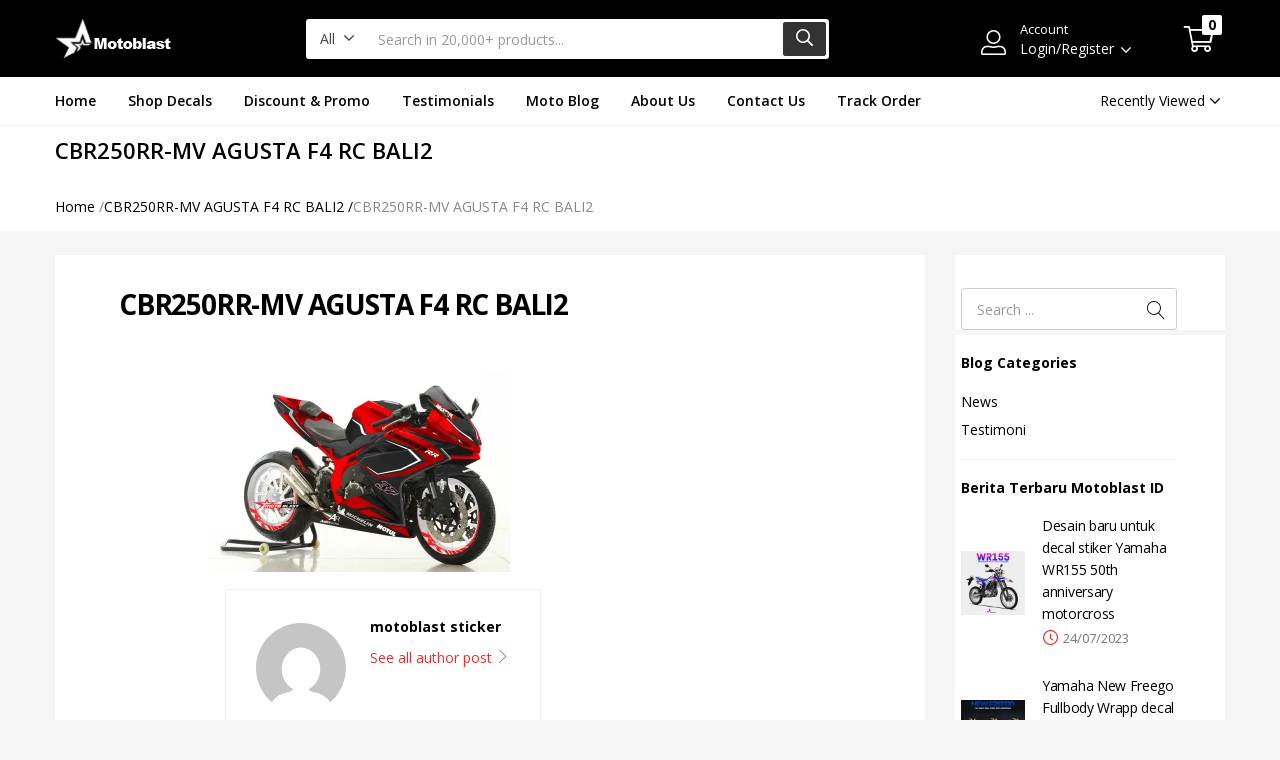

--- FILE ---
content_type: text/html; charset=UTF-8
request_url: https://motoblast.id/cbr250rr-mv-agusta-f4-rc-bali2/
body_size: 31569
content:
<!DOCTYPE html><html lang="id"><head><meta charset="UTF-8" /><meta name="viewport" content="width=device-width, initial-scale=1" /><link rel="profile" href="//gmpg.org/xfn/11" /><title>CBR250RR-MV AGUSTA F4 RC BALI2 &#8211; Motoblast.id</title><meta name='robots' content='max-image-preview:large' /><style>img:is([sizes="auto" i], [sizes^="auto," i]) { contain-intrinsic-size: 3000px 1500px }</style> <script defer src="[data-uri]"></script> <link rel='dns-prefetch' href='//stats.wp.com' /><link rel='dns-prefetch' href='//secure.gravatar.com' /><link rel='dns-prefetch' href='//fonts.googleapis.com' /><link rel='dns-prefetch' href='//v0.wordpress.com' /><link rel='preconnect' href='//c0.wp.com' /><link rel='preconnect' href='//i0.wp.com' /><link rel="alternate" type="application/rss+xml" title="Motoblast.id &raquo; Feed" href="https://motoblast.id/feed/" /><link rel="alternate" type="application/rss+xml" title="Motoblast.id &raquo; Umpan Komentar" href="https://motoblast.id/comments/feed/" /><link rel="alternate" type="application/rss+xml" title="Motoblast.id &raquo; CBR250RR-MV AGUSTA F4 RC BALI2 Umpan Komentar" href="https://motoblast.id/feed/?attachment_id=7056" /> <script defer src="[data-uri]"></script> <link rel='stylesheet' id='dashicons-css' href='https://motoblast.id/wp-includes/css/dashicons.min.css?ver=6.8.3' type='text/css' media='all' /><style id='wp-emoji-styles-inline-css' type='text/css'>img.wp-smiley, img.emoji {
		display: inline !important;
		border: none !important;
		box-shadow: none !important;
		height: 1em !important;
		width: 1em !important;
		margin: 0 0.07em !important;
		vertical-align: -0.1em !important;
		background: none !important;
		padding: 0 !important;
	}</style><link rel='stylesheet' id='wp-block-library-css' href='https://motoblast.id/wp-includes/css/dist/block-library/style.min.css?ver=6.8.3' type='text/css' media='all' /><style id='classic-theme-styles-inline-css' type='text/css'>/*! This file is auto-generated */
.wp-block-button__link{color:#fff;background-color:#32373c;border-radius:9999px;box-shadow:none;text-decoration:none;padding:calc(.667em + 2px) calc(1.333em + 2px);font-size:1.125em}.wp-block-file__button{background:#32373c;color:#fff;text-decoration:none}</style><link rel='stylesheet' id='mediaelement-css' href='https://motoblast.id/wp-includes/js/mediaelement/mediaelementplayer-legacy.min.css?ver=4.2.17' type='text/css' media='all' /><link rel='stylesheet' id='wp-mediaelement-css' href='https://motoblast.id/wp-includes/js/mediaelement/wp-mediaelement.min.css?ver=6.8.3' type='text/css' media='all' /><style id='jetpack-sharing-buttons-style-inline-css' type='text/css'>.jetpack-sharing-buttons__services-list{display:flex;flex-direction:row;flex-wrap:wrap;gap:0;list-style-type:none;margin:5px;padding:0}.jetpack-sharing-buttons__services-list.has-small-icon-size{font-size:12px}.jetpack-sharing-buttons__services-list.has-normal-icon-size{font-size:16px}.jetpack-sharing-buttons__services-list.has-large-icon-size{font-size:24px}.jetpack-sharing-buttons__services-list.has-huge-icon-size{font-size:36px}@media print{.jetpack-sharing-buttons__services-list{display:none!important}}.editor-styles-wrapper .wp-block-jetpack-sharing-buttons{gap:0;padding-inline-start:0}ul.jetpack-sharing-buttons__services-list.has-background{padding:1.25em 2.375em}</style><style id='global-styles-inline-css' type='text/css'>:root{--wp--preset--aspect-ratio--square: 1;--wp--preset--aspect-ratio--4-3: 4/3;--wp--preset--aspect-ratio--3-4: 3/4;--wp--preset--aspect-ratio--3-2: 3/2;--wp--preset--aspect-ratio--2-3: 2/3;--wp--preset--aspect-ratio--16-9: 16/9;--wp--preset--aspect-ratio--9-16: 9/16;--wp--preset--color--black: #000000;--wp--preset--color--cyan-bluish-gray: #abb8c3;--wp--preset--color--white: #ffffff;--wp--preset--color--pale-pink: #f78da7;--wp--preset--color--vivid-red: #cf2e2e;--wp--preset--color--luminous-vivid-orange: #ff6900;--wp--preset--color--luminous-vivid-amber: #fcb900;--wp--preset--color--light-green-cyan: #7bdcb5;--wp--preset--color--vivid-green-cyan: #00d084;--wp--preset--color--pale-cyan-blue: #8ed1fc;--wp--preset--color--vivid-cyan-blue: #0693e3;--wp--preset--color--vivid-purple: #9b51e0;--wp--preset--gradient--vivid-cyan-blue-to-vivid-purple: linear-gradient(135deg,rgba(6,147,227,1) 0%,rgb(155,81,224) 100%);--wp--preset--gradient--light-green-cyan-to-vivid-green-cyan: linear-gradient(135deg,rgb(122,220,180) 0%,rgb(0,208,130) 100%);--wp--preset--gradient--luminous-vivid-amber-to-luminous-vivid-orange: linear-gradient(135deg,rgba(252,185,0,1) 0%,rgba(255,105,0,1) 100%);--wp--preset--gradient--luminous-vivid-orange-to-vivid-red: linear-gradient(135deg,rgba(255,105,0,1) 0%,rgb(207,46,46) 100%);--wp--preset--gradient--very-light-gray-to-cyan-bluish-gray: linear-gradient(135deg,rgb(238,238,238) 0%,rgb(169,184,195) 100%);--wp--preset--gradient--cool-to-warm-spectrum: linear-gradient(135deg,rgb(74,234,220) 0%,rgb(151,120,209) 20%,rgb(207,42,186) 40%,rgb(238,44,130) 60%,rgb(251,105,98) 80%,rgb(254,248,76) 100%);--wp--preset--gradient--blush-light-purple: linear-gradient(135deg,rgb(255,206,236) 0%,rgb(152,150,240) 100%);--wp--preset--gradient--blush-bordeaux: linear-gradient(135deg,rgb(254,205,165) 0%,rgb(254,45,45) 50%,rgb(107,0,62) 100%);--wp--preset--gradient--luminous-dusk: linear-gradient(135deg,rgb(255,203,112) 0%,rgb(199,81,192) 50%,rgb(65,88,208) 100%);--wp--preset--gradient--pale-ocean: linear-gradient(135deg,rgb(255,245,203) 0%,rgb(182,227,212) 50%,rgb(51,167,181) 100%);--wp--preset--gradient--electric-grass: linear-gradient(135deg,rgb(202,248,128) 0%,rgb(113,206,126) 100%);--wp--preset--gradient--midnight: linear-gradient(135deg,rgb(2,3,129) 0%,rgb(40,116,252) 100%);--wp--preset--font-size--small: 13px;--wp--preset--font-size--medium: 20px;--wp--preset--font-size--large: 36px;--wp--preset--font-size--x-large: 42px;--wp--preset--spacing--20: 0.44rem;--wp--preset--spacing--30: 0.67rem;--wp--preset--spacing--40: 1rem;--wp--preset--spacing--50: 1.5rem;--wp--preset--spacing--60: 2.25rem;--wp--preset--spacing--70: 3.38rem;--wp--preset--spacing--80: 5.06rem;--wp--preset--shadow--natural: 6px 6px 9px rgba(0, 0, 0, 0.2);--wp--preset--shadow--deep: 12px 12px 50px rgba(0, 0, 0, 0.4);--wp--preset--shadow--sharp: 6px 6px 0px rgba(0, 0, 0, 0.2);--wp--preset--shadow--outlined: 6px 6px 0px -3px rgba(255, 255, 255, 1), 6px 6px rgba(0, 0, 0, 1);--wp--preset--shadow--crisp: 6px 6px 0px rgba(0, 0, 0, 1);}:where(.is-layout-flex){gap: 0.5em;}:where(.is-layout-grid){gap: 0.5em;}body .is-layout-flex{display: flex;}.is-layout-flex{flex-wrap: wrap;align-items: center;}.is-layout-flex > :is(*, div){margin: 0;}body .is-layout-grid{display: grid;}.is-layout-grid > :is(*, div){margin: 0;}:where(.wp-block-columns.is-layout-flex){gap: 2em;}:where(.wp-block-columns.is-layout-grid){gap: 2em;}:where(.wp-block-post-template.is-layout-flex){gap: 1.25em;}:where(.wp-block-post-template.is-layout-grid){gap: 1.25em;}.has-black-color{color: var(--wp--preset--color--black) !important;}.has-cyan-bluish-gray-color{color: var(--wp--preset--color--cyan-bluish-gray) !important;}.has-white-color{color: var(--wp--preset--color--white) !important;}.has-pale-pink-color{color: var(--wp--preset--color--pale-pink) !important;}.has-vivid-red-color{color: var(--wp--preset--color--vivid-red) !important;}.has-luminous-vivid-orange-color{color: var(--wp--preset--color--luminous-vivid-orange) !important;}.has-luminous-vivid-amber-color{color: var(--wp--preset--color--luminous-vivid-amber) !important;}.has-light-green-cyan-color{color: var(--wp--preset--color--light-green-cyan) !important;}.has-vivid-green-cyan-color{color: var(--wp--preset--color--vivid-green-cyan) !important;}.has-pale-cyan-blue-color{color: var(--wp--preset--color--pale-cyan-blue) !important;}.has-vivid-cyan-blue-color{color: var(--wp--preset--color--vivid-cyan-blue) !important;}.has-vivid-purple-color{color: var(--wp--preset--color--vivid-purple) !important;}.has-black-background-color{background-color: var(--wp--preset--color--black) !important;}.has-cyan-bluish-gray-background-color{background-color: var(--wp--preset--color--cyan-bluish-gray) !important;}.has-white-background-color{background-color: var(--wp--preset--color--white) !important;}.has-pale-pink-background-color{background-color: var(--wp--preset--color--pale-pink) !important;}.has-vivid-red-background-color{background-color: var(--wp--preset--color--vivid-red) !important;}.has-luminous-vivid-orange-background-color{background-color: var(--wp--preset--color--luminous-vivid-orange) !important;}.has-luminous-vivid-amber-background-color{background-color: var(--wp--preset--color--luminous-vivid-amber) !important;}.has-light-green-cyan-background-color{background-color: var(--wp--preset--color--light-green-cyan) !important;}.has-vivid-green-cyan-background-color{background-color: var(--wp--preset--color--vivid-green-cyan) !important;}.has-pale-cyan-blue-background-color{background-color: var(--wp--preset--color--pale-cyan-blue) !important;}.has-vivid-cyan-blue-background-color{background-color: var(--wp--preset--color--vivid-cyan-blue) !important;}.has-vivid-purple-background-color{background-color: var(--wp--preset--color--vivid-purple) !important;}.has-black-border-color{border-color: var(--wp--preset--color--black) !important;}.has-cyan-bluish-gray-border-color{border-color: var(--wp--preset--color--cyan-bluish-gray) !important;}.has-white-border-color{border-color: var(--wp--preset--color--white) !important;}.has-pale-pink-border-color{border-color: var(--wp--preset--color--pale-pink) !important;}.has-vivid-red-border-color{border-color: var(--wp--preset--color--vivid-red) !important;}.has-luminous-vivid-orange-border-color{border-color: var(--wp--preset--color--luminous-vivid-orange) !important;}.has-luminous-vivid-amber-border-color{border-color: var(--wp--preset--color--luminous-vivid-amber) !important;}.has-light-green-cyan-border-color{border-color: var(--wp--preset--color--light-green-cyan) !important;}.has-vivid-green-cyan-border-color{border-color: var(--wp--preset--color--vivid-green-cyan) !important;}.has-pale-cyan-blue-border-color{border-color: var(--wp--preset--color--pale-cyan-blue) !important;}.has-vivid-cyan-blue-border-color{border-color: var(--wp--preset--color--vivid-cyan-blue) !important;}.has-vivid-purple-border-color{border-color: var(--wp--preset--color--vivid-purple) !important;}.has-vivid-cyan-blue-to-vivid-purple-gradient-background{background: var(--wp--preset--gradient--vivid-cyan-blue-to-vivid-purple) !important;}.has-light-green-cyan-to-vivid-green-cyan-gradient-background{background: var(--wp--preset--gradient--light-green-cyan-to-vivid-green-cyan) !important;}.has-luminous-vivid-amber-to-luminous-vivid-orange-gradient-background{background: var(--wp--preset--gradient--luminous-vivid-amber-to-luminous-vivid-orange) !important;}.has-luminous-vivid-orange-to-vivid-red-gradient-background{background: var(--wp--preset--gradient--luminous-vivid-orange-to-vivid-red) !important;}.has-very-light-gray-to-cyan-bluish-gray-gradient-background{background: var(--wp--preset--gradient--very-light-gray-to-cyan-bluish-gray) !important;}.has-cool-to-warm-spectrum-gradient-background{background: var(--wp--preset--gradient--cool-to-warm-spectrum) !important;}.has-blush-light-purple-gradient-background{background: var(--wp--preset--gradient--blush-light-purple) !important;}.has-blush-bordeaux-gradient-background{background: var(--wp--preset--gradient--blush-bordeaux) !important;}.has-luminous-dusk-gradient-background{background: var(--wp--preset--gradient--luminous-dusk) !important;}.has-pale-ocean-gradient-background{background: var(--wp--preset--gradient--pale-ocean) !important;}.has-electric-grass-gradient-background{background: var(--wp--preset--gradient--electric-grass) !important;}.has-midnight-gradient-background{background: var(--wp--preset--gradient--midnight) !important;}.has-small-font-size{font-size: var(--wp--preset--font-size--small) !important;}.has-medium-font-size{font-size: var(--wp--preset--font-size--medium) !important;}.has-large-font-size{font-size: var(--wp--preset--font-size--large) !important;}.has-x-large-font-size{font-size: var(--wp--preset--font-size--x-large) !important;}
:where(.wp-block-post-template.is-layout-flex){gap: 1.25em;}:where(.wp-block-post-template.is-layout-grid){gap: 1.25em;}
:where(.wp-block-columns.is-layout-flex){gap: 2em;}:where(.wp-block-columns.is-layout-grid){gap: 2em;}
:root :where(.wp-block-pullquote){font-size: 1.5em;line-height: 1.6;}</style><link rel='stylesheet' id='contact-form-7-css' href='https://motoblast.id/wp-content/cache/autoptimize/autoptimize_single_64ac31699f5326cb3c76122498b76f66.php?ver=6.1.1' type='text/css' media='all' /><link rel='stylesheet' id='woocommerce-layout-css' href='https://motoblast.id/wp-content/cache/autoptimize/autoptimize_single_e98f5279cacaef826050eb2595082e77.php?ver=10.1.2' type='text/css' media='all' /><style id='woocommerce-layout-inline-css' type='text/css'>.infinite-scroll .woocommerce-pagination {
		display: none;
	}</style><link rel='stylesheet' id='woocommerce-smallscreen-css' href='https://motoblast.id/wp-content/cache/autoptimize/autoptimize_single_59d266c0ea580aae1113acb3761f7ad5.php?ver=10.1.2' type='text/css' media='only screen and (max-width: 768px)' /><link rel='stylesheet' id='woocommerce-general-css' href='https://motoblast.id/wp-content/cache/autoptimize/autoptimize_single_f9db2117cb3f9bf8433a39bd81b3e492.php?ver=10.1.2' type='text/css' media='all' /><style id='woocommerce-inline-inline-css' type='text/css'>.woocommerce form .form-row .required { visibility: visible; }</style><link rel='stylesheet' id='brands-styles-css' href='https://motoblast.id/wp-content/cache/autoptimize/autoptimize_single_48d56016b20f151be4f24ba6d0eb1be4.php?ver=10.1.2' type='text/css' media='all' /><link rel='stylesheet' id='besa-theme-fonts-css' href='https://fonts.googleapis.com/css?family=Open%20Sans%3A400%2C600%2C700%2C800&#038;subset=latin%2Clatin-ext&#038;display=swap' type='text/css' media='all' /><link rel='stylesheet' id='dokan-style-css' href='https://motoblast.id/wp-content/cache/autoptimize/autoptimize_single_8ecfcb5b12cd28153f09157f6a80a3c0.php?ver=1757899090' type='text/css' media='all' /><link rel='stylesheet' id='dokan-modal-css' href='https://motoblast.id/wp-content/plugins/dokan-lite/assets/vendors/izimodal/iziModal.min.css?ver=1757899090' type='text/css' media='all' /><link rel='stylesheet' id='dokan-fontawesome-css' href='https://motoblast.id/wp-content/plugins/dokan-lite/assets/vendors/font-awesome/css/font-awesome.min.css?ver=4.0.8' type='text/css' media='all' /><link rel='stylesheet' id='bootstrap-css' href='https://motoblast.id/wp-content/cache/autoptimize/autoptimize_single_879d99038da111b1b14bf27b8a461836.php?ver=4.3.1' type='text/css' media='all' /><link rel='stylesheet' id='elementor-frontend-css' href='https://motoblast.id/wp-content/plugins/elementor/assets/css/frontend.min.css?ver=3.31.5' type='text/css' media='all' /><link rel='stylesheet' id='besa-template-css' href='https://motoblast.id/wp-content/cache/autoptimize/autoptimize_single_18baffe4e65dfd558f969225c55c6e69.php?ver=1.0' type='text/css' media='all' /><link rel='stylesheet' id='elementor-icons-css' href='https://motoblast.id/wp-content/plugins/elementor/assets/lib/eicons/css/elementor-icons.min.css?ver=5.43.0' type='text/css' media='all' /><link rel='stylesheet' id='elementor-post-8292-css' href='https://motoblast.id/wp-content/cache/autoptimize/autoptimize_single_7179fa5f92ef41578b999382871dbe99.php?ver=1733977383' type='text/css' media='all' /><link rel='stylesheet' id='font-awesome-5-all-css' href='https://motoblast.id/wp-content/plugins/elementor/assets/lib/font-awesome/css/all.min.css?ver=3.31.5' type='text/css' media='all' /><link rel='stylesheet' id='font-awesome-4-shim-css' href='https://motoblast.id/wp-content/plugins/elementor/assets/lib/font-awesome/css/v4-shims.min.css?ver=3.31.5' type='text/css' media='all' /><link rel='stylesheet' id='elementor-post-3157-css' href='https://motoblast.id/wp-content/cache/autoptimize/autoptimize_single_181b1530de17db792d651edee358b15d.php?ver=1733977383' type='text/css' media='all' /><link rel='stylesheet' id='besa-style-css' href='https://motoblast.id/wp-content/cache/autoptimize/autoptimize_single_3220eed5871515a768fe80debdfffd69.php?ver=1.0' type='text/css' media='all' /><style id='besa-style-inline-css' type='text/css'>:root {--tb-theme-body: #f5f5f5;--tb-theme-color: #dd3333;--tb-theme-color-hover: #d13030;--tb-theme-color-hover-2: #c62d2d;--tb-theme-second-color: #fcd537;--tb-theme-second-color-hover: #efca34;--tb-theme-second-color-hover-2: #e2bf31;--tb-header-mobile-bg: #ffffff;--tb-header-mobile-color: #262626;--tb-bg-buy-now: #fa4f26;--tb-bg-buy-now-hover: #e14722;}:root {--tb-text-primary-font: 'Open Sans'}/* Theme Options Styles *//* Custom Color (skin) */@media (max-width: 1199px) {/* Limit logo image height for mobile according to mobile header height */.mobile-logo a img {max-width: 91px;}}/* Custom CSS */</style><link rel='stylesheet' id='font-awesome-css' href='https://motoblast.id/wp-content/plugins/elementor/assets/lib/font-awesome/css/font-awesome.min.css?ver=4.7.0' type='text/css' media='all' /><link rel='stylesheet' id='besa-font-tbay-custom-css' href='https://motoblast.id/wp-content/cache/autoptimize/autoptimize_single_a34e0ef9a5b128618dca343e5c96e6ca.php?ver=1.0.0' type='text/css' media='all' /><link rel='stylesheet' id='simple-line-icons-css' href='https://motoblast.id/wp-content/cache/autoptimize/autoptimize_single_e67c69bd3e24df22f660a911731a8b90.php?ver=2.4.0' type='text/css' media='all' /><link rel='stylesheet' id='material-design-iconic-font-css' href='https://motoblast.id/wp-content/cache/autoptimize/autoptimize_single_64ad2750793030649b88e72ed798259a.php?ver=2.2.0' type='text/css' media='all' /><link rel='stylesheet' id='animate-css' href='https://motoblast.id/wp-content/cache/autoptimize/autoptimize_single_e3bcb34e608e226e6d2ae32283f0378f.php?ver=3.5.0' type='text/css' media='all' /><link rel='stylesheet' id='jquery-treeview-css' href='https://motoblast.id/wp-content/cache/autoptimize/autoptimize_single_80165e146203567ec1201485a9fdba55.php?ver=1.0.0' type='text/css' media='all' /><link rel='stylesheet' id='magnific-popup-css' href='https://motoblast.id/wp-content/cache/autoptimize/autoptimize_single_6e5e3e33943921874c012085d46eb822.php?ver=1.0.0' type='text/css' media='all' /><link rel='stylesheet' id='besa-child-style-css' href='https://motoblast.id/wp-content/themes/besa-child/style.css?ver=1.0' type='text/css' media='all' /><link rel='stylesheet' id='elementor-gf-local-roboto-css' href='https://motoblast.id/wp-content/cache/autoptimize/autoptimize_single_c2adbe6f3c9e97bfc1104d28aea9f6e8.php?ver=1757899145' type='text/css' media='all' /><link rel='stylesheet' id='elementor-gf-local-robotoslab-css' href='https://motoblast.id/wp-content/cache/autoptimize/autoptimize_single_75e4dd12d85115a168b2e0b928558dd7.php?ver=1757899150' type='text/css' media='all' /> <script type="text/javascript" src="https://motoblast.id/wp-includes/js/jquery/jquery.min.js?ver=3.7.1" id="jquery-core-js"></script> <script defer type="text/javascript" src="https://motoblast.id/wp-includes/js/jquery/jquery-migrate.min.js?ver=3.4.1" id="jquery-migrate-js"></script> <script type="text/javascript" src="https://motoblast.id/wp-includes/js/dist/hooks.min.js?ver=4d63a3d491d11ffd8ac6" id="wp-hooks-js"></script> <script type="text/javascript" src="https://motoblast.id/wp-includes/js/dist/i18n.min.js?ver=5e580eb46a90c2b997e6" id="wp-i18n-js"></script> <script defer id="wp-i18n-js-after" src="[data-uri]"></script> <script defer type="text/javascript" src="https://motoblast.id/wp-content/plugins/dokan-lite/assets/vendors/izimodal/iziModal.min.js?ver=4.0.8" id="dokan-modal-js"></script> <script defer type="text/javascript" src="https://motoblast.id/wp-content/plugins/dokan-lite/assets/vendors/sweetalert2/sweetalert2.all.min.js?ver=1757899090" id="dokan-sweetalert2-js"></script> <script type="text/javascript" src="https://motoblast.id/wp-includes/js/dist/vendor/moment.min.js?ver=2.30.1" id="moment-js"></script> <script defer id="moment-js-after" src="[data-uri]"></script> <script defer id="dokan-util-helper-js-extra" src="[data-uri]"></script> <script defer type="text/javascript" src="https://motoblast.id/wp-content/cache/autoptimize/autoptimize_single_1d8fbd23a2643345d9183b92191f9949.php?ver=1757899090" id="dokan-util-helper-js"></script> <script type="text/javascript" src="https://motoblast.id/wp-content/plugins/woocommerce/assets/js/jquery-blockui/jquery.blockUI.min.js?ver=2.7.0-wc.10.1.2" id="jquery-blockui-js" defer="defer" data-wp-strategy="defer"></script> <script type="text/javascript" src="https://motoblast.id/wp-content/plugins/woocommerce/assets/js/js-cookie/js.cookie.min.js?ver=2.1.4-wc.10.1.2" id="js-cookie-js" defer="defer" data-wp-strategy="defer"></script> <script defer id="woocommerce-js-extra" src="[data-uri]"></script> <script type="text/javascript" src="https://motoblast.id/wp-content/plugins/woocommerce/assets/js/frontend/woocommerce.min.js?ver=10.1.2" id="woocommerce-js" defer="defer" data-wp-strategy="defer"></script> <script type="text/javascript" src="https://stats.wp.com/s-202606.js" id="woocommerce-analytics-js" defer="defer" data-wp-strategy="defer"></script> <script defer type="text/javascript" src="https://motoblast.id/wp-content/plugins/elementor/assets/lib/font-awesome/js/v4-shims.min.js?ver=3.31.5" id="font-awesome-4-shim-js"></script> <link rel="https://api.w.org/" href="https://motoblast.id/wp-json/" /><link rel="alternate" title="JSON" type="application/json" href="https://motoblast.id/wp-json/wp/v2/media/7056" /><link rel="EditURI" type="application/rsd+xml" title="RSD" href="https://motoblast.id/xmlrpc.php?rsd" /><meta name="generator" content="WordPress 6.8.3" /><meta name="generator" content="WooCommerce 10.1.2" /><link rel='shortlink' href='https://wp.me/aa3qWW-1PO' /><link rel="alternate" title="oEmbed (JSON)" type="application/json+oembed" href="https://motoblast.id/wp-json/oembed/1.0/embed?url=https%3A%2F%2Fmotoblast.id%2Fcbr250rr-mv-agusta-f4-rc-bali2%2F" /><link rel="alternate" title="oEmbed (XML)" type="text/xml+oembed" href="https://motoblast.id/wp-json/oembed/1.0/embed?url=https%3A%2F%2Fmotoblast.id%2Fcbr250rr-mv-agusta-f4-rc-bali2%2F&#038;format=xml" /><meta name="generator" content="Redux 4.5.7" /><style>img#wpstats{display:none}</style><noscript><style>.woocommerce-product-gallery{ opacity: 1 !important; }</style></noscript><meta name="generator" content="Elementor 3.31.5; features: additional_custom_breakpoints, e_element_cache; settings: css_print_method-external, google_font-enabled, font_display-auto"><style>.e-con.e-parent:nth-of-type(n+4):not(.e-lazyloaded):not(.e-no-lazyload),
				.e-con.e-parent:nth-of-type(n+4):not(.e-lazyloaded):not(.e-no-lazyload) * {
					background-image: none !important;
				}
				@media screen and (max-height: 1024px) {
					.e-con.e-parent:nth-of-type(n+3):not(.e-lazyloaded):not(.e-no-lazyload),
					.e-con.e-parent:nth-of-type(n+3):not(.e-lazyloaded):not(.e-no-lazyload) * {
						background-image: none !important;
					}
				}
				@media screen and (max-height: 640px) {
					.e-con.e-parent:nth-of-type(n+2):not(.e-lazyloaded):not(.e-no-lazyload),
					.e-con.e-parent:nth-of-type(n+2):not(.e-lazyloaded):not(.e-no-lazyload) * {
						background-image: none !important;
					}
				}</style><meta name="generator" content="Powered by Slider Revolution 6.5.14 - responsive, Mobile-Friendly Slider Plugin for WordPress with comfortable drag and drop interface." /><meta property="og:type" content="article" /><meta property="og:title" content="CBR250RR-MV AGUSTA F4 RC BALI2" /><meta property="og:url" content="https://motoblast.id/cbr250rr-mv-agusta-f4-rc-bali2/" /><meta property="og:description" content="Kunjungi pos untuk informasi selengkapnya." /><meta property="article:published_time" content="2019-03-24T15:14:28+00:00" /><meta property="article:modified_time" content="2019-03-24T15:14:28+00:00" /><meta property="og:site_name" content="Motoblast.id" /><meta property="og:image" content="https://motoblast.id/wp-content/uploads/2019/03/CBR250RR-MV-AGUSTA-F4-RC-BALI2.jpg" /><meta property="og:image:alt" content="" /><meta property="og:locale" content="id_ID" /><meta name="twitter:text:title" content="CBR250RR-MV AGUSTA F4 RC BALI2" /><meta name="twitter:image" content="https://i0.wp.com/motoblast.id/wp-content/uploads/2019/03/CBR250RR-MV-AGUSTA-F4-RC-BALI2.jpg?fit=1200%2C800&#038;ssl=1&#038;w=640" /><meta name="twitter:card" content="summary_large_image" /><meta name="twitter:description" content="Kunjungi pos untuk informasi selengkapnya." /><link rel="icon" href="https://i0.wp.com/motoblast.id/wp-content/uploads/2018/07/motoblast-ICON2.jpg?fit=32%2C32&#038;ssl=1" sizes="32x32" /><link rel="icon" href="https://i0.wp.com/motoblast.id/wp-content/uploads/2018/07/motoblast-ICON2.jpg?fit=150%2C150&#038;ssl=1" sizes="192x192" /><link rel="apple-touch-icon" href="https://i0.wp.com/motoblast.id/wp-content/uploads/2018/07/motoblast-ICON2.jpg?fit=150%2C150&#038;ssl=1" /><meta name="msapplication-TileImage" content="https://i0.wp.com/motoblast.id/wp-content/uploads/2018/07/motoblast-ICON2.jpg?fit=150%2C150&#038;ssl=1" /><style type="text/css" id="wp-custom-css">.product-block .name {
-webkit-transition: .4s;
-o-transition: .4s;
transition: .4s;
margin: 0;
font-size: 14px;
line-height: 22px;
font-weight: normal;
white-space: pre-wrap;
word-break: keep-all;
text-overflow: ellipsis;
overflow-x: hidden;
overflow-y: hidden;
margin-bottom: 4px;
display: -webkit-box;
-webkit-line-clamp: 2;
-webkit-box-orient: vertical;
}</style></head><body class="attachment wp-singular attachment-template-default single single-attachment postid-7056 attachmentid-7056 attachment-jpeg wp-custom-logo wp-theme-besa wp-child-theme-besa-child theme-besa woocommerce-no-js tbay-always-display-logo tbay-show-cart-mobile tbay-body-mobile-product-two  tbay-hide-variation-selector tbay-show-quantity-mobile elementor-default elementor-kit-8292 woocommerce ajax_cart_popup mobile-hidden-footer header-mobile-center dokan-theme-besa"><div id="wrapper-container" class="wrapper-container"><div id="tbay-mobile-smartmenu" data-enablebottom="true" data-enablesocial="true" data-socialjsons="[{'icon':'fab fa-instagram','url':'https:\/\/www.instagram.com\/motoblast\/'},{'icon':'fab fa-facebook-f','url':'https:\/\/www.facebook.com\/motoblastblog'},{'icon':'fab fa-twitter','url':'https:\/\/twitter.com\/motoblastsupply'},{'icon':'fab fa-youtube','url':'https:\/\/www.youtube.com\/motoblastblog'}]" data-enabletabs="1" data-tabone="Menu" data-taboneicon="tb-icon tb-icon-zt-bars" data-tabsecond="Categories" data-tabsecondicon="tb-icon tb-icon-zt-list" data-enableeffects="0" data-counters="0" data-title="Menu" class="tbay-mmenu d-xl-none"><div id="mm-searchfield" class="mm-searchfield__input" ><div class="mmenu-account"><div id="mobile-menu-third-mmenu" class="menu-footer-menu-3-container"><ul id="main-mobile-third-mmenu-wrapper" class="menu" data-id="footer-menu-3"><li id="menu-item-3349" class="menu-item menu-item-type-post_type menu-item-object-page"><a class="elementor-item" href="https://motoblast.id/track-your-order/">Track your Order</a></li><li id="menu-item-3350" class="menu-item menu-item-type-post_type menu-item-object-page"><a class="elementor-item" href="https://motoblast.id/customer-servives/">Customer Service</a></li><li id="menu-item-3351" class="menu-item menu-item-type-post_type menu-item-object-page"><a class="elementor-item" href="https://motoblast.id/contact-us/">Returns/Exchange</a></li><li id="menu-item-3352" class="menu-item menu-item-type-post_type menu-item-object-page"><a class="elementor-item" href="https://motoblast.id/faq/">FAQs</a></li><li id="menu-item-10614" class="menu-item menu-item-type-taxonomy menu-item-object-category"><a class="elementor-item" href="https://motoblast.id/category/news-motoblastid/">News</a></li><li id="menu-item-10618" class="menu-item menu-item-type-post_type menu-item-object-page"><a class="elementor-item" href="https://motoblast.id/vlog/">Video</a></li><li id="menu-item-6623" class="menu-item menu-item-type-custom menu-item-object-custom"><a class="elementor-item" href="https://motoblast.org/">Blog</a></li></ul></div></div></div><div class="tbay-offcanvas-body"><nav id="tbay-mobile-menu-navbar" class="menu navbar navbar-offcanvas navbar-static"><div id="main-mobile-menu-mmenu" class="menu-main-menu-container"><ul id="main-mobile-menu-mmenu-wrapper" class="menu" data-id="main-menu"><li id="menu-item-8547" class="menu-item menu-item-type-post_type menu-item-object-page menu-item-home"><a class="elementor-item" href="https://motoblast.id/">Home</a></li><li id="menu-item-6426" class="menu-item menu-item-type-post_type menu-item-object-page"><a class="elementor-item" href="https://motoblast.id/shop/">Shop Decals</a></li><li id="menu-item-1605" class="flash-sale menu-item menu-item-type-post_type menu-item-object-page"><a class="elementor-item" href="https://motoblast.id/flash-sale/">Discount &#038; Promo</a></li><li id="menu-item-9025" class="menu-item menu-item-type-taxonomy menu-item-object-category"><a class="elementor-item" href="https://motoblast.id/category/news-motoblastid/testimoni/">Testimonials</a></li><li id="menu-item-8245" class="menu-item menu-item-type-taxonomy menu-item-object-category"><a class="elementor-item" href="https://motoblast.id/category/news-motoblastid/">Moto Blog</a></li><li id="menu-item-8663" class="menu-item menu-item-type-post_type menu-item-object-page"><a class="elementor-item" href="https://motoblast.id/about-us/">About Us</a></li><li id="menu-item-5423" class="menu-item menu-item-type-post_type menu-item-object-page"><a class="elementor-item" href="https://motoblast.id/contact-us/">Contact Us</a></li><li id="menu-item-9049" class="menu-item menu-item-type-post_type menu-item-object-page"><a class="elementor-item" href="https://motoblast.id/track-my-order/">Track Order</a></li></ul></div><div id="mobile-menu-second-mmenu" class="menu-all-departments-menu-container"><ul id="main-mobile-second-mmenu-wrapper" class="menu" data-id=""><li id="menu-item-5441" class="highlight menu-item menu-item-type-custom menu-item-object-custom"><a class="elementor-item" href="https://motoblast.id/shop/">New Arrivals</a></li><li id="menu-item-3355" class="menu-item menu-item-type-post_type menu-item-object-static_block"><a class="elementor-item" href="https://motoblast.id/static_block/stiker-honda-megamenu-item/">Stiker Honda Megamenu Item</a></li><li id="menu-item-3354" class="menu-item menu-item-type-post_type menu-item-object-static_block"><a class="elementor-item" href="https://motoblast.id/static_block/stiker-yamaha-egamenu-item/">Stiker Yamaha Megamenu Item</a></li><li id="menu-item-3356" class="menu-item menu-item-type-post_type menu-item-object-static_block"><a class="elementor-item" href="https://motoblast.id/static_block/stiker-kawasaki-megamenu-item/">Stiker Kawasaki Megamenu Item</a></li><li id="menu-item-3357" class="menu-item menu-item-type-post_type menu-item-object-static_block"><a class="elementor-item" href="https://motoblast.id/static_block/stiker-suzuki-megamenu-item/">Stiker Suzuki Megamenu Item</a></li><li id="menu-item-3397" class="menu-item menu-item-type-post_type menu-item-object-static_block"><a class="elementor-item" href="https://motoblast.id/static_block/stiker-ktm-megamenu/">Stiker KTM Megamenu Item</a></li><li id="menu-item-3358" class="menu-item menu-item-type-post_type menu-item-object-static_block"><a class="elementor-item" href="https://motoblast.id/static_block/rim-stiker-megamenu-item/">Rim Stiker Megamenu Item</a></li><li id="menu-item-3359" class="menu-item menu-item-type-post_type menu-item-object-static_block"><a class="elementor-item" href="https://motoblast.id/static_block/kaos-motoblast-mega-menu/">Kaos Motoblast Mega menu</a></li></ul></div></nav></div></div><div class="topbar-device-mobile d-xl-none clearfix "><div class="active-mobile"><a href="javascript:void(0);" class="btn btn-sm mmenu-open"><i class="tb-icon tb-icon-menu"></i></a><a href="#page" class="btn btn-sm"><i class="tb-icon tb-icon-cross"></i></a></div><div class="mobile-logo"><a href="https://motoblast.id/"><img class="logo-mobile-img" src="https://motoblast.id/wp-content/uploads/2022/04/logo-dark-motoblast-1.png" width="118" height="40" alt="Motoblast.id"></a></div><div class="top-right-mobile"><div class="search-device"> <a id="search-icon" class="search-icon" href="javascript:;"><i class="tb-icon tb-icon-magnifier"></i></a><div class="tbay-search-form tbay-search-mobile"><form action="https://motoblast.id/" method="get" data-parents=".topbar-device-mobile" class="searchform besa-ajax-search" data-appendto=".search-results-AbGYk" data-thumbnail="1" data-price="1" data-minChars="2" data-post-type="product" data-count="5"><div class="form-group"><div class="input-group"><div class="select-category input-group-addon"> <select  name='product_cat' id='product-cat-AbGYk' class='dropdown_product_cat'><option value='' selected='selected'>All</option><option class="level-0" value="adventure-dual-purpose-decals">Adventure / Dual Purpose Decals&nbsp;&nbsp;(29)</option><option class="level-1" value="honda-crf">&nbsp;&nbsp;&nbsp;Honda CRF Series&nbsp;&nbsp;(2)</option><option class="level-1" value="kawasaki-dtracker">&nbsp;&nbsp;&nbsp;Kawasaki D-Tracker Series&nbsp;&nbsp;(5)</option><option class="level-1" value="kawasaki-klx">&nbsp;&nbsp;&nbsp;Kawasaki KLX Series&nbsp;&nbsp;(2)</option><option class="level-1" value="kawasaki-versys-250">&nbsp;&nbsp;&nbsp;Kawasaki Versys 250&nbsp;&nbsp;(11)</option><option class="level-1" value="suzuki-vstrom-250-sx">&nbsp;&nbsp;&nbsp;Suzuki V Strom 250 SX&nbsp;&nbsp;(8)</option><option class="level-0" value="big-bike-decals">Big Bike Decals&nbsp;&nbsp;(15)</option><option class="level-0" value="motoblast-apparel">Motoblast Apparel&nbsp;&nbsp;(20)</option><option class="level-0" value="motoblast-stiker">Motoblast Sticker&nbsp;&nbsp;(1,117)</option><option class="level-0" value="naked-bike-decals">Naked Bike Decals&nbsp;&nbsp;(50)</option><option class="level-1" value="kawasaki-z250-decals">&nbsp;&nbsp;&nbsp;Kawasaki Z250 Series&nbsp;&nbsp;(41)</option><option class="level-1" value="ktm-duke-decals">&nbsp;&nbsp;&nbsp;KTM Duke Series&nbsp;&nbsp;(9)</option><option class="level-0" value="other-bike-decals">Other Bike Decals&nbsp;&nbsp;(387)</option><option class="level-0" value="scooter-matic-decals">Scooter / Matic Decals&nbsp;&nbsp;(279)</option><option class="level-1" value="honda-adv">&nbsp;&nbsp;&nbsp;Honda ADV 150/160 Series&nbsp;&nbsp;(55)</option><option class="level-1" value="honda-forza-250">&nbsp;&nbsp;&nbsp;Honda Forza 250 Series&nbsp;&nbsp;(34)</option><option class="level-1" value="honda-pcx">&nbsp;&nbsp;&nbsp;Honda PCX 150/160 Series&nbsp;&nbsp;(60)</option><option class="level-1" value="yamaha-aerox-series">&nbsp;&nbsp;&nbsp;Yamaha Aerox Series&nbsp;&nbsp;(36)</option><option class="level-1" value="yamaha-nmax">&nbsp;&nbsp;&nbsp;Yamaha NMAX Series&nbsp;&nbsp;(64)</option><option class="level-1" value="yamaha-xmax-250">&nbsp;&nbsp;&nbsp;Yamaha XMAX 250 Series&nbsp;&nbsp;(30)</option><option class="level-0" value="sportbike-decals">Sportbike Decals&nbsp;&nbsp;(631)</option><option class="level-1" value="cbr150r-series">&nbsp;&nbsp;&nbsp;Honda CBR150R Series&nbsp;&nbsp;(97)</option><option class="level-1" value="honda-cbr250rr">&nbsp;&nbsp;&nbsp;Honda CBR250RR Series&nbsp;&nbsp;(102)</option><option class="level-1" value="kawasaki-ninja-250r-fi">&nbsp;&nbsp;&nbsp;Kawasaki Ninja 250 FI Series&nbsp;&nbsp;(105)</option><option class="level-1" value="kawasaki-zx25r">&nbsp;&nbsp;&nbsp;Kawasaki ZX-25R Series&nbsp;&nbsp;(24)</option><option class="level-1" value="kawasaki-zx6r">&nbsp;&nbsp;&nbsp;Kawasaki ZX6R Series&nbsp;&nbsp;(11)</option><option class="level-1" value="yamaha-r15-series">&nbsp;&nbsp;&nbsp;Yamaha R15 Series&nbsp;&nbsp;(85)</option><option class="level-1" value="yamaha-r25">&nbsp;&nbsp;&nbsp;Yamaha R25 Series&nbsp;&nbsp;(102)</option><option class="level-0" value="velg-decals">Velg Decals&nbsp;&nbsp;(13)</option><option class="level-1" value="stiker-velg-matic-14-inch">&nbsp;&nbsp;&nbsp;Stiker Velg Matic 14 inch&nbsp;&nbsp;(8)</option><option class="level-1" value="stiker-velg-sport-150cc">&nbsp;&nbsp;&nbsp;Stiker Velg Sport 150cc&nbsp;&nbsp;(3)</option> </select></div> <input data-style="right" type="text" placeholder="Search in 20,000+ products..." name="s" required oninvalid="this.setCustomValidity('Enter at least 2 characters')" oninput="setCustomValidity('')" class="tbay-search form-control input-sm"/> <span class="button-search-cancel"> <i class="tb-icon tb-icon-zt-close"></i> </span><div class="search-results-wrapper"><div class="besa-search-results search-results-AbGYk" data-ajaxsearch="1" data-price="1"></div></div> <input type="hidden" name="post_type" value="product" class="post_type" /></div></div></form></div></div></div></div><div id="custom-login-wrapper" class="modal fade woocommerce-account" role="dialog"><div class="modal-dialog"><div class="modal-content"> <button type="button" class="btn-close" data-dismiss="modal"><i class="tb-icon tb-icon-cross2"></i></button><div class="modal-body"><div class="woocommerce"><div class="woocommerce-notices-wrapper"></div><div class="u-columns row justify-content-center" id="customer_login"><div class="log-form"><ul class="nav nav-tabs" role="tablist"><li role="presentation"><a href="#login" aria-controls="login" role="tab" class="active" data-toggle="tab">Login</a></li><li role="presentation"><a href="#register" aria-controls="register" role="tab" data-toggle="tab">Register</a></li></ul><div class="tab-content"><div role="tabpanel" class="tab-pane active" id="login"><form id="login" class="woocommerce-form woocommerce-form-login login" method="post"> <span class="sub-title">Enter your username and password to login.</span><p class="woocommerce-form-row woocommerce-form-row--wide form-row form-row-wide"> <input type="text" class="woocommerce-Input woocommerce-Input--text input-text" name="username" id="username" placeholder="Username or email" autocomplete="username" value="" required aria-required="true" /></p><p class="woocommerce-form-row woocommerce-form-row--wide form-row form-row-wide"> <input class="woocommerce-Input woocommerce-Input--text input-text" type="password" name="password" id="password" placeholder="Password" autocomplete="current-password" required aria-required="true" /></p><p class="form-row last"> <input type="hidden" id="woocommerce-login-nonce" name="woocommerce-login-nonce" value="57dcb629e0" /><input type="hidden" name="_wp_http_referer" value="/cbr250rr-mv-agusta-f4-rc-bali2/" /> <label class="woocommerce-form__label woocommerce-form__label-for-checkbox inline"> <input class="woocommerce-form__input woocommerce-form__input-checkbox" name="rememberme" type="checkbox" id="rememberme" value="forever" /> <span>Remember me</span> </label> <button type="submit" class="woocommerce-Button button" name="login" value="Login">Login</button></p><p class="woocommerce-LostPassword lost_password"> <a href="https://motoblast.id/my-account/lost-password/">Lost password?</a></p></form></div><div role="tabpanel" class="tab-pane" id="register"><form id="register" method="post" class="woocommerce-form woocommerce-form-register register"> <span class="sub-title">Enter your email and password to register.</span><p class="woocommerce-form-row woocommerce-form-row--wide form-row form-row-wide"> <input type="email" class="woocommerce-Input woocommerce-Input--text input-text" name="email" id="reg_email" placeholder="Email address" autocomplete="email" value="" required aria-required="true" /></p><p>A link to set a new password will be sent to your email address.</p><div class="show_if_seller" style="display:none"><div class="split-row form-row-wide"><p class="form-row form-group"> <input type="text" placeholder="First Name" class="input-text form-control" name="fname" id="first-name" value="" required="required" /></p><p class="form-row form-group"> <input type="text" placeholder="Last Name" class="input-text form-control" name="lname" id="last-name" value="" required="required" /></p></div><p class="form-row form-group form-row-wide"> <input type="text" placeholder="Shop Name" class="input-text form-control" name="shopname" id="company-name" value="" required="required" /></p><p class="form-row form-group form-row-wide"> <strong id="url-alart-mgs" class="pull-right"></strong> <input type="text" class="input-text form-control" placeholder="Shop URL" name="shopurl" id="seller-url" value="" required="required" /> <small>https://motoblast.id/store/<strong id="url-alart"></strong></small></p><p class="form-row form-group form-row-wide"> <input type="text" class="input-text form-control" placeholder="Phone Number" name="phone" id="shop-phone" value="" required="required" /></p></div><p class="form-row form-group user-role"> <label class="radio"> <input type="radio" name="role" value="customer" checked='checked'> <span>I am a customer</span> </label> <label class="radio"> <input type="radio" name="role" value="seller"> <span>I am a vendor</span> </label></p> <wc-order-attribution-inputs></wc-order-attribution-inputs><div class="woocommerce-privacy-policy-text"><p>Your personal data will be used to support your experience throughout this website, to manage access to your account, and for other purposes described in our <a href="https://motoblast.id/?page_id=3" class="woocommerce-privacy-policy-link" target="_blank">kebijakan privasi</a>.</p></div><p class="woocommerce-form-row form-row last"> <input type="hidden" id="woocommerce-register-nonce" name="woocommerce-register-nonce" value="beb0981485" /><input type="hidden" name="_wp_http_referer" value="/cbr250rr-mv-agusta-f4-rc-bali2/" /> <button type="submit" class="woocommerce-Button button" name="register" value="Register">Register</button></p></form></div></div></div></div></div></div></div></div></div><div class="footer-device-mobile d-xl-none clearfix"><div class="device-home  "><a href="https://motoblast.id/" ><i class="tb-icon tb-icon-home3"></i><span>Home</span></a></div><div class="tbay-element-mini-cart"><div class="cart-dropdown"> <a class="mini-cart" href="https://motoblast.id/shopping-cart/"> <i class="tb-icon tb-icon-zt-shopping-cart-02"></i> <span class="mini-cart-items"> 0 </span> <span>Cart</span> </a></div></div><div class="device-checkout"> <a href="https://motoblast.id/checkout/" class="mobile-checkout"> <i class="tb-icon tb-icon-zt-credit-card"></i> <span>Checkout</span> </a></div><div class="device-recent "><a class="mobile-recent" href="https://motoblast.id/recently-viewed-products/" ><i class="tb-icon tb-icon-history"></i><span>Viewed</span></a></div><div class="device-account "><a class="popup-login" href="javascript:void(0);"  title="Login"><i class="tb-icon tb-icon-user"></i><span>Account</span></a></div></div><header id="tbay-header" class="tbay_header-template site-header"><div data-elementor-type="wp-post" data-elementor-id="3157" class="elementor elementor-3157"><section class="elementor-section elementor-top-section elementor-element elementor-element-aebcae1 elementor-section-content-middle elementor-section-boxed elementor-section-height-default elementor-section-height-default" data-id="aebcae1" data-element_type="section" data-settings="{&quot;background_background&quot;:&quot;classic&quot;}"><div class="elementor-container elementor-column-gap-default"><div class="elementor-column elementor-col-33 elementor-top-column elementor-element elementor-element-baf9b5f" data-id="baf9b5f" data-element_type="column"><div class="elementor-widget-wrap elementor-element-populated"><div class="elementor-element elementor-element-3ec6c60 elementor-widget elementor-widget-besa-site-logo w-auto elementor-widget-besa-base" data-id="3ec6c60" data-element_type="widget" data-widget_type="besa-site-logo.default"><div class="elementor-widget-container"><div class="tbay-element tbay-element-site-logo"><div class="header-logo"> <a href="https://motoblast.id"> <img width="118" height="40" src="https://i0.wp.com/motoblast.id/wp-content/uploads/2022/04/logo-white-motoblast.png?fit=118%2C40&amp;ssl=1" class="attachment-full size-full wp-image-8699" alt="" decoding="async" /> </a></div></div></div></div></div></div><div class="elementor-column elementor-col-33 elementor-top-column elementor-element elementor-element-5700728" data-id="5700728" data-element_type="column"><div class="elementor-widget-wrap elementor-element-populated"><div class="elementor-element elementor-element-da15362 elementor-widget elementor-widget-besa-search-form" data-id="da15362" data-element_type="widget" data-widget_type="besa-search-form.default"><div class="elementor-widget-container"><div class="tbay-element tbay-element-search-form"><div class="tbay-search-form"><form action="https://motoblast.id/" method="get" class="besa-ajax-search searchform" data-thumbnail="1" data-appendto=".search-results-DzKuS" data-price="1" data-minChars="2" data-post-type="product" data-count="5" ><div class="form-group"><div class="input-group"><div class="select-category input-group-addon"> <select  name='product_cat' id='product-cat-DzKuS' class='dropdown_product_cat'><option value='' selected='selected'>All</option><option class="level-0" value="adventure-dual-purpose-decals">Adventure / Dual Purpose Decals&nbsp;&nbsp;(29)</option><option class="level-1" value="honda-crf">&nbsp;&nbsp;&nbsp;Honda CRF Series&nbsp;&nbsp;(2)</option><option class="level-1" value="kawasaki-dtracker">&nbsp;&nbsp;&nbsp;Kawasaki D-Tracker Series&nbsp;&nbsp;(5)</option><option class="level-1" value="kawasaki-klx">&nbsp;&nbsp;&nbsp;Kawasaki KLX Series&nbsp;&nbsp;(2)</option><option class="level-1" value="kawasaki-versys-250">&nbsp;&nbsp;&nbsp;Kawasaki Versys 250&nbsp;&nbsp;(11)</option><option class="level-1" value="suzuki-vstrom-250-sx">&nbsp;&nbsp;&nbsp;Suzuki V Strom 250 SX&nbsp;&nbsp;(8)</option><option class="level-0" value="big-bike-decals">Big Bike Decals&nbsp;&nbsp;(15)</option><option class="level-0" value="motoblast-apparel">Motoblast Apparel&nbsp;&nbsp;(20)</option><option class="level-0" value="motoblast-stiker">Motoblast Sticker&nbsp;&nbsp;(1,117)</option><option class="level-0" value="naked-bike-decals">Naked Bike Decals&nbsp;&nbsp;(50)</option><option class="level-1" value="kawasaki-z250-decals">&nbsp;&nbsp;&nbsp;Kawasaki Z250 Series&nbsp;&nbsp;(41)</option><option class="level-1" value="ktm-duke-decals">&nbsp;&nbsp;&nbsp;KTM Duke Series&nbsp;&nbsp;(9)</option><option class="level-0" value="other-bike-decals">Other Bike Decals&nbsp;&nbsp;(387)</option><option class="level-0" value="scooter-matic-decals">Scooter / Matic Decals&nbsp;&nbsp;(279)</option><option class="level-1" value="honda-adv">&nbsp;&nbsp;&nbsp;Honda ADV 150/160 Series&nbsp;&nbsp;(55)</option><option class="level-1" value="honda-forza-250">&nbsp;&nbsp;&nbsp;Honda Forza 250 Series&nbsp;&nbsp;(34)</option><option class="level-1" value="honda-pcx">&nbsp;&nbsp;&nbsp;Honda PCX 150/160 Series&nbsp;&nbsp;(60)</option><option class="level-1" value="yamaha-aerox-series">&nbsp;&nbsp;&nbsp;Yamaha Aerox Series&nbsp;&nbsp;(36)</option><option class="level-1" value="yamaha-nmax">&nbsp;&nbsp;&nbsp;Yamaha NMAX Series&nbsp;&nbsp;(64)</option><option class="level-1" value="yamaha-xmax-250">&nbsp;&nbsp;&nbsp;Yamaha XMAX 250 Series&nbsp;&nbsp;(30)</option><option class="level-0" value="sportbike-decals">Sportbike Decals&nbsp;&nbsp;(631)</option><option class="level-1" value="cbr150r-series">&nbsp;&nbsp;&nbsp;Honda CBR150R Series&nbsp;&nbsp;(97)</option><option class="level-1" value="honda-cbr250rr">&nbsp;&nbsp;&nbsp;Honda CBR250RR Series&nbsp;&nbsp;(102)</option><option class="level-1" value="kawasaki-ninja-250r-fi">&nbsp;&nbsp;&nbsp;Kawasaki Ninja 250 FI Series&nbsp;&nbsp;(105)</option><option class="level-1" value="kawasaki-zx25r">&nbsp;&nbsp;&nbsp;Kawasaki ZX-25R Series&nbsp;&nbsp;(24)</option><option class="level-1" value="kawasaki-zx6r">&nbsp;&nbsp;&nbsp;Kawasaki ZX6R Series&nbsp;&nbsp;(11)</option><option class="level-1" value="yamaha-r15-series">&nbsp;&nbsp;&nbsp;Yamaha R15 Series&nbsp;&nbsp;(85)</option><option class="level-1" value="yamaha-r25">&nbsp;&nbsp;&nbsp;Yamaha R25 Series&nbsp;&nbsp;(102)</option><option class="level-0" value="velg-decals">Velg Decals&nbsp;&nbsp;(13)</option><option class="level-1" value="stiker-velg-matic-14-inch">&nbsp;&nbsp;&nbsp;Stiker Velg Matic 14 inch&nbsp;&nbsp;(8)</option><option class="level-1" value="stiker-velg-sport-150cc">&nbsp;&nbsp;&nbsp;Stiker Velg Sport 150cc&nbsp;&nbsp;(3)</option> </select></div> <input data-style="right" type="text" placeholder="Search in 20,000+ products..." name="s" required oninvalid="this.setCustomValidity('Enter at least 2 characters')" oninput="setCustomValidity('')" class="tbay-search form-control input-sm"/><div class="search-results-wrapper"><div class="besa-search-results search-results-DzKuS" ></div></div><div class="button-group input-group-addon"> <button type="submit" class="button-search btn btn-sm>"> <i aria-hidden="true" class="tb-icon tb-icon-zt-search"></i> </button><div class="tbay-preloader"></div></div> <input type="hidden" name="post_type" value="product" class="post_type" /></div></div></form></div></div></div></div></div></div><div class="elementor-column elementor-col-33 elementor-top-column elementor-element elementor-element-6e07e50" data-id="6e07e50" data-element_type="column"><div class="elementor-widget-wrap elementor-element-populated"><div class="elementor-element elementor-element-a623135 show-icon-after-yes elementor-widget w-auto elementor-widget-besa-account" data-id="a623135" data-element_type="widget" data-widget_type="besa-account.default"><div class="elementor-widget-container"><div class="tbay-element tbay-element-account header-icon"><div class="tbay-login"> <a href="https://motoblast.id/my-account/" class="account-button"> <i aria-hidden="true" class="tb-icon tb-icon-zt-user-alt"></i><span class="text-account"> <span class="sub-title-account">Account</span>Login/Register </span> </a></div></div></div></div><div class="elementor-element elementor-element-adf8fde elementor-widget w-auto elementor-widget-besa-mini-cart" data-id="adf8fde" data-element_type="widget" data-widget_type="besa-mini-cart.default"><div class="elementor-widget-container"><div class="tbay-element tbay-element-mini-cart"><div class="tbay-topcart popup"><div id="cart-wsisi" class="cart-dropdown cart-popup dropdown"> <a class="dropdown-toggle mini-cart" data-toggle="dropdown" aria-expanded="true" role="button" aria-haspopup="true" data-delay="0" href="javascript:void(0);" title="View your shopping cart"> <span class="cart-icon"> <i class="tb-icon tb-icon-zt-shopping-cart-02"></i> <span class="mini-cart-items"> 0 </span> </span> </a><div class="dropdown-menu"><div class="widget-header-cart"> <a href="javascript:;" class="offcanvas-close"><i class="tb-icon tb-icon-cross"></i></a></div><div class="widget_shopping_cart_content"><div class="mini_cart_content"><div class="mini_cart_inner"><div class="mcart-border"><ul class="cart_empty "><li><span>Your cart is empty</span></li><li class="total"><a class="button wc-continue" href="https://motoblast.id/shop/">Continue Shopping<i class="tb-icon tb-icon-chevron-right"></i></a></li></ul><div class="clearfix"></div></div></div></div></div></div></div></div></div></div></div></div></div></div></section><section class="elementor-section elementor-top-section elementor-element elementor-element-19961d2 elementor-section-boxed elementor-section-height-default elementor-section-height-default" data-id="19961d2" data-element_type="section"><div class="elementor-container elementor-column-gap-default"><div class="elementor-column elementor-col-50 elementor-top-column elementor-element elementor-element-9c8b004" data-id="9c8b004" data-element_type="column"><div class="elementor-widget-wrap elementor-element-populated"><div class="elementor-element elementor-element-6f88a56 hidden-indicator-yes elementor-widget elementor-widget-besa-nav-menu" data-id="6f88a56" data-element_type="widget" data-settings="{&quot;layout&quot;:&quot;horizontal&quot;}" data-widget_type="besa-nav-menu.default"><div class="elementor-widget-container"><div class="tbay-element tbay-element-nav-menu" data-wrapper="{&quot;layout&quot;:&quot;horizontal&quot;,&quot;type_menu&quot;:&quot;none&quot;}"><nav class="tbay-nav-menu-6f88a56 elementor-nav-menu--main elementor-nav-menu__container elementor-nav-menu--layout-horizontal tbay-horizontal" data-id="main-menu"><ul id="menu-1-O5CYr" class="elementor-nav-menu menu nav navbar-nav megamenu flex-row" data-id="main-menu"><li class="menu-item menu-item-type-post_type menu-item-object-page menu-item-home menu-item-8547 level-0 aligned-left"><a class="elementor-item" href="https://motoblast.id/">Home</a></li><li class="menu-item menu-item-type-post_type menu-item-object-page menu-item-6426 level-0 aligned-left"><a class="elementor-item" href="https://motoblast.id/shop/">Shop Decals</a></li><li class="flash-sale menu-item menu-item-type-post_type menu-item-object-page menu-item-1605 level-0 aligned-left"><a class="elementor-item" href="https://motoblast.id/flash-sale/">Discount &#038; Promo</a></li><li class="menu-item menu-item-type-taxonomy menu-item-object-category menu-item-9025 level-0 aligned-left"><a class="elementor-item" href="https://motoblast.id/category/news-motoblastid/testimoni/">Testimonials</a></li><li class="menu-item menu-item-type-taxonomy menu-item-object-category menu-item-8245 level-0 aligned-left"><a class="elementor-item" href="https://motoblast.id/category/news-motoblastid/">Moto Blog</a></li><li class="menu-item menu-item-type-post_type menu-item-object-page menu-item-8663 level-0 aligned-left"><a class="elementor-item" href="https://motoblast.id/about-us/">About Us</a></li><li class="menu-item menu-item-type-post_type menu-item-object-page menu-item-5423 level-0 aligned-left"><a class="elementor-item" href="https://motoblast.id/contact-us/">Contact Us</a></li><li class="menu-item menu-item-type-post_type menu-item-object-page menu-item-9049 level-0 aligned-left"><a class="elementor-item" href="https://motoblast.id/track-my-order/">Track Order</a></li></ul></nav></div></div></div></div></div><div class="elementor-column elementor-col-50 elementor-top-column elementor-element elementor-element-734c03e" data-id="734c03e" data-element_type="column"><div class="elementor-widget-wrap elementor-element-populated"><div class="elementor-element elementor-element-3a1f29c elementor-widget elementor-widget-besa-product-recently-viewed" data-id="3a1f29c" data-element_type="widget" data-widget_type="besa-product-recently-viewed.default"><div class="elementor-widget-container"><div class="tbay-element tbay-element-product-recently-viewed product-recently-viewed-header products" data-wrapper="{&quot;layout&quot;:&quot;header&quot;}" data-column="9"><h3 class="header-title"> Recently Viewed</h3><div class="content-view empty"><div class="list-recent"> You have no recent viewed item.</div></div></div></div></div></div></div></div></section></div><div id="nav-cover"></div></header><div id="tbay-main-content"><section id="tbay-breadscrumb"  class="tbay-breadscrumb  breadcrumbs-text"><div class="container"><div class="breadscrumb-inner" ><h1 class="page-title">CBR250RR-MV AGUSTA F4 RC BALI2</h1><ol class="breadcrumb"><li><a href="https://motoblast.id" class="active">Home</a> /</li><li><a href="https://motoblast.id/cbr250rr-mv-agusta-f4-rc-bali2/">CBR250RR-MV AGUSTA F4 RC BALI2</a></li> /<li class="active">CBR250RR-MV AGUSTA F4 RC BALI2</li></ol></div></div></section><section id="main-container" class="main-content container"><div class="row flex-row-reverse"><div class="col-12 col-xl-3"><aside class="sidebar" itemscope="itemscope" itemtype="http://schema.org/WPSideBar"><aside id="search-1" class="widget widget_search"><div class="search-form"><form action="https://motoblast.id/" method="get"><div class="input-group"> <input type="text" placeholder="Search ..." name="s" class="form-control"/> <span class="input-group-btn"> <button type="submit" class="btn"> <i class="tb-icon tb-icon-magnifier"></i> </button> </span></div></form></div></aside><aside id="categories-4" class="widget widget_categories"><h2 class="widget-title">Blog Categories</h2><ul><li class="cat-item cat-item-26"><a href="https://motoblast.id/category/news-motoblastid/">News</a></li><li class="cat-item cat-item-1"><a href="https://motoblast.id/category/news-motoblastid/testimoni/">Testimoni</a></li></ul></aside><aside id="besa_recent_post-1" class="widget widget_besa_recent_post"><h2 class="widget-title">Berita Terbaru Motoblast ID</h2><div class="post-widget"><ul><li class="post"><div class="entry-thumb"> <a href="https://motoblast.id/2023/07/24/desain-baru-untuk-decal-stiker-yamaha-wr155-50th-anniversary-motorcross/" class="entry-image"> <img width="100" height="100" src="https://i0.wp.com/motoblast.id/wp-content/uploads/2023/07/YAMAHA-WR155-WHITE-YZ.jpg?resize=100%2C100&amp;ssl=1" class="attachment-100x100 size-100x100 wp-post-image" alt="" decoding="async" /> </a></div><div class="entry-content"><h4 class="entry-title"> <a href="https://motoblast.id/2023/07/24/desain-baru-untuk-decal-stiker-yamaha-wr155-50th-anniversary-motorcross/">Desain baru untuk decal stiker Yamaha WR155 50th anniversary motorcross</a></h4><ul class="entry-meta-list"><li class="entry-date"><i class="tb-icon tb-icon-zt-clock-circle"></i><span class="screen-reader-text">Posted on</span> <a href="https://motoblast.id/2023/07/24/desain-baru-untuk-decal-stiker-yamaha-wr155-50th-anniversary-motorcross/" rel="bookmark"><time class="entry-date published updated" datetime="2023-07-24T12:16:52+07:00">24/07/2023</time></a></li></ul></div></li><li class="post"><div class="entry-thumb"> <a href="https://motoblast.id/2023/07/22/yamaha-new-freego-fullbody-wrapp-decal-stiker-tema-50th-anniversary/" class="entry-image"> <img loading="lazy" width="100" height="100" src="https://i0.wp.com/motoblast.id/wp-content/uploads/2023/07/new-freego-2.jpg?resize=100%2C100&amp;ssl=1" class="attachment-100x100 size-100x100 wp-post-image" alt="" decoding="async" /> </a></div><div class="entry-content"><h4 class="entry-title"> <a href="https://motoblast.id/2023/07/22/yamaha-new-freego-fullbody-wrapp-decal-stiker-tema-50th-anniversary/">Yamaha New Freego Fullbody Wrapp decal stiker tema 50th anniversary</a></h4><ul class="entry-meta-list"><li class="entry-date"><i class="tb-icon tb-icon-zt-clock-circle"></i><span class="screen-reader-text">Posted on</span> <a href="https://motoblast.id/2023/07/22/yamaha-new-freego-fullbody-wrapp-decal-stiker-tema-50th-anniversary/" rel="bookmark"><time class="entry-date published updated" datetime="2023-07-22T19:04:05+07:00">22/07/2023</time></a></li></ul></div></li><li class="post"><div class="entry-thumb"> <a href="https://motoblast.id/2023/07/19/zx-25r-krt-di-fullwrapp-decal-stiker-jadi-full-green-ala-zx10rr/" class="entry-image"> <img loading="lazy" width="100" height="100" src="https://i0.wp.com/motoblast.id/wp-content/uploads/2023/07/WhatsApp-Image-2023-07-11-at-12.53.02.jpeg?resize=100%2C100&amp;ssl=1" class="attachment-100x100 size-100x100 wp-post-image" alt="" decoding="async" /> </a></div><div class="entry-content"><h4 class="entry-title"> <a href="https://motoblast.id/2023/07/19/zx-25r-krt-di-fullwrapp-decal-stiker-jadi-full-green-ala-zx10rr/">ZX-25R KRT di fullwrapp decal stiker jadi Full Green ala ZX10RR</a></h4><ul class="entry-meta-list"><li class="entry-date"><i class="tb-icon tb-icon-zt-clock-circle"></i><span class="screen-reader-text">Posted on</span> <a href="https://motoblast.id/2023/07/19/zx-25r-krt-di-fullwrapp-decal-stiker-jadi-full-green-ala-zx10rr/" rel="bookmark"><time class="entry-date published updated" datetime="2023-07-19T07:00:56+07:00">19/07/2023</time></a></li></ul></div></li><li class="post"><div class="entry-thumb"> <a href="https://motoblast.id/2023/07/16/zx25r-red-abs-2021-di-full-wrapp-stiker-jadi-ala-krt-bahan-stiker-metalic/" class="entry-image"> <img loading="lazy" width="100" height="100" src="https://i0.wp.com/motoblast.id/wp-content/uploads/2023/07/ZX-25R-METALIC-RED-TESTIMONI-PASANG-2.jpg?resize=100%2C100&amp;ssl=1" class="attachment-100x100 size-100x100 wp-post-image" alt="" decoding="async" /> </a></div><div class="entry-content"><h4 class="entry-title"> <a href="https://motoblast.id/2023/07/16/zx25r-red-abs-2021-di-full-wrapp-stiker-jadi-ala-krt-bahan-stiker-metalic/">ZX25R Red ABS 2021 di full wrapp stiker jadi ala KRT bahan stiker metalic</a></h4><ul class="entry-meta-list"><li class="entry-date"><i class="tb-icon tb-icon-zt-clock-circle"></i><span class="screen-reader-text">Posted on</span> <a href="https://motoblast.id/2023/07/16/zx25r-red-abs-2021-di-full-wrapp-stiker-jadi-ala-krt-bahan-stiker-metalic/" rel="bookmark"><time class="entry-date published updated" datetime="2023-07-16T21:21:04+07:00">16/07/2023</time></a></li></ul></div></li><li class="post"><div class="entry-thumb"> <a href="https://motoblast.id/2023/07/16/decal-stiker-yamaha-freego-2023-50th-anniversary/" class="entry-image"> <img loading="lazy" width="100" height="100" src="https://i0.wp.com/motoblast.id/wp-content/uploads/2023/07/freego-anniversary.jpg?resize=100%2C100&amp;ssl=1" class="attachment-100x100 size-100x100 wp-post-image" alt="" decoding="async" /> </a></div><div class="entry-content"><h4 class="entry-title"> <a href="https://motoblast.id/2023/07/16/decal-stiker-yamaha-freego-2023-50th-anniversary/">Decal stiker Yamaha Freego 2023 50th Anniversary</a></h4><ul class="entry-meta-list"><li class="entry-date"><i class="tb-icon tb-icon-zt-clock-circle"></i><span class="screen-reader-text">Posted on</span> <a href="https://motoblast.id/2023/07/16/decal-stiker-yamaha-freego-2023-50th-anniversary/" rel="bookmark"><time class="entry-date published updated" datetime="2023-07-16T06:46:53+07:00">16/07/2023</time></a></li></ul></div></li></ul></div></aside><aside id="tag_cloud-1" class="widget widget_tag_cloud"><h2 class="widget-title">Tags</h2><div class="tagcloud"><a href="https://motoblast.id/tag/adv-150/" class="tag-cloud-link tag-link-1037 tag-link-position-1" style="font-size: 8pt;" aria-label="adv 150 (1 item)">adv 150</a> <a href="https://motoblast.id/tag/cbr250rr/" class="tag-cloud-link tag-link-1057 tag-link-position-2" style="font-size: 8pt;" aria-label="cbr250rr (1 item)">cbr250rr</a> <a href="https://motoblast.id/tag/cbr250rr-mission-winnow/" class="tag-cloud-link tag-link-880 tag-link-position-3" style="font-size: 8pt;" aria-label="cbr250rr mission winnow (1 item)">cbr250rr mission winnow</a> <a href="https://motoblast.id/tag/decal-chrome/" class="tag-cloud-link tag-link-1036 tag-link-position-4" style="font-size: 8pt;" aria-label="decal chrome (1 item)">decal chrome</a> <a href="https://motoblast.id/tag/decal-stiker/" class="tag-cloud-link tag-link-1111 tag-link-position-5" style="font-size: 8pt;" aria-label="decal stiker (1 item)">decal stiker</a> <a href="https://motoblast.id/tag/decal-stiker-ninja-250r-fi/" class="tag-cloud-link tag-link-1065 tag-link-position-6" style="font-size: 8pt;" aria-label="decal stiker ninja 250r fi (1 item)">decal stiker ninja 250r fi</a> <a href="https://motoblast.id/tag/decal-stiker-superman/" class="tag-cloud-link tag-link-1064 tag-link-position-7" style="font-size: 8pt;" aria-label="decal stiker superman (1 item)">decal stiker superman</a> <a href="https://motoblast.id/tag/desain-baru-untuk-decal-stiker-yamaha-wr155-50th-anniversary-motorcross/" class="tag-cloud-link tag-link-1368 tag-link-position-8" style="font-size: 8pt;" aria-label="Desain baru untuk decal stiker Yamaha WR155 50th anniversary motorcross (1 item)">Desain baru untuk decal stiker Yamaha WR155 50th anniversary motorcross</a> <a href="https://motoblast.id/tag/honda/" class="tag-cloud-link tag-link-1039 tag-link-position-9" style="font-size: 8pt;" aria-label="honda (1 item)">honda</a> <a href="https://motoblast.id/tag/honda-cbr250rr/" class="tag-cloud-link tag-link-882 tag-link-position-10" style="font-size: 8pt;" aria-label="honda cbr250rr (1 item)">honda cbr250rr</a> <a href="https://motoblast.id/tag/honda-cbr250rr-mission-winnow/" class="tag-cloud-link tag-link-883 tag-link-position-11" style="font-size: 8pt;" aria-label="honda cbr250rr mission winnow (1 item)">honda cbr250rr mission winnow</a> <a href="https://motoblast.id/tag/mission-winnow/" class="tag-cloud-link tag-link-877 tag-link-position-12" style="font-size: 11.6pt;" aria-label="mission winnow (2 item)">mission winnow</a> <a href="https://motoblast.id/tag/mission-winnow-ducati/" class="tag-cloud-link tag-link-884 tag-link-position-13" style="font-size: 8pt;" aria-label="mission winnow ducati (1 item)">mission winnow ducati</a> <a href="https://motoblast.id/tag/modifikasi/" class="tag-cloud-link tag-link-1027 tag-link-position-14" style="font-size: 8pt;" aria-label="modifikasi (1 item)">modifikasi</a> <a href="https://motoblast.id/tag/motoblast/" class="tag-cloud-link tag-link-878 tag-link-position-15" style="font-size: 22pt;" aria-label="motoblast (9 item)">motoblast</a> <a href="https://motoblast.id/tag/motoblast-id/" class="tag-cloud-link tag-link-881 tag-link-position-16" style="font-size: 8pt;" aria-label="motoblast id (1 item)">motoblast id</a> <a href="https://motoblast.id/tag/motoblast-new-r25/" class="tag-cloud-link tag-link-888 tag-link-position-17" style="font-size: 8pt;" aria-label="motoblast new r25 (1 item)">motoblast new r25</a> <a href="https://motoblast.id/tag/motoblast-sticker/" class="tag-cloud-link tag-link-1204 tag-link-position-18" style="font-size: 8pt;" aria-label="motoblast sticker (1 item)">motoblast sticker</a> <a href="https://motoblast.id/tag/motoblast-stiker/" class="tag-cloud-link tag-link-1040 tag-link-position-19" style="font-size: 8pt;" aria-label="motoblast stiker (1 item)">motoblast stiker</a> <a href="https://motoblast.id/tag/movistar/" class="tag-cloud-link tag-link-1058 tag-link-position-20" style="font-size: 8pt;" aria-label="movistar (1 item)">movistar</a> <a href="https://motoblast.id/tag/new-design/" class="tag-cloud-link tag-link-1034 tag-link-position-21" style="font-size: 11.6pt;" aria-label="new design (2 item)">new design</a> <a href="https://motoblast.id/tag/new-ninja/" class="tag-cloud-link tag-link-1031 tag-link-position-22" style="font-size: 8pt;" aria-label="new ninja (1 item)">new ninja</a> <a href="https://motoblast.id/tag/new-ninja-250r-fi/" class="tag-cloud-link tag-link-1062 tag-link-position-23" style="font-size: 8pt;" aria-label="new ninja 250r fi (1 item)">new ninja 250r fi</a> <a href="https://motoblast.id/tag/new-r25/" class="tag-cloud-link tag-link-1029 tag-link-position-24" style="font-size: 8pt;" aria-label="new r25 (1 item)">new r25</a> <a href="https://motoblast.id/tag/new-yamaha-r25/" class="tag-cloud-link tag-link-885 tag-link-position-25" style="font-size: 8pt;" aria-label="new yamaha r25 (1 item)">new yamaha r25</a> <a href="https://motoblast.id/tag/nex-ii/" class="tag-cloud-link tag-link-1113 tag-link-position-26" style="font-size: 8pt;" aria-label="nex II (1 item)">nex II</a> <a href="https://motoblast.id/tag/nmax-skull/" class="tag-cloud-link tag-link-1035 tag-link-position-27" style="font-size: 8pt;" aria-label="nmax skull (1 item)">nmax skull</a> <a href="https://motoblast.id/tag/red-mission-winnow/" class="tag-cloud-link tag-link-886 tag-link-position-28" style="font-size: 8pt;" aria-label="red mission winnow (1 item)">red mission winnow</a> <a href="https://motoblast.id/tag/scoopy-modif/" class="tag-cloud-link tag-link-1201 tag-link-position-29" style="font-size: 8pt;" aria-label="Scoopy modif (1 item)">Scoopy modif</a> <a href="https://motoblast.id/tag/scoopy-pink/" class="tag-cloud-link tag-link-1202 tag-link-position-30" style="font-size: 8pt;" aria-label="Scoopy pink (1 item)">Scoopy pink</a> <a href="https://motoblast.id/tag/shark/" class="tag-cloud-link tag-link-1030 tag-link-position-31" style="font-size: 11.6pt;" aria-label="shark (2 item)">shark</a> <a href="https://motoblast.id/tag/sticker-motoblast/" class="tag-cloud-link tag-link-1203 tag-link-position-32" style="font-size: 8pt;" aria-label="Sticker motoblast (1 item)">Sticker motoblast</a> <a href="https://motoblast.id/tag/stiker-krom/" class="tag-cloud-link tag-link-1038 tag-link-position-33" style="font-size: 8pt;" aria-label="stiker krom (1 item)">stiker krom</a> <a href="https://motoblast.id/tag/striping/" class="tag-cloud-link tag-link-1028 tag-link-position-34" style="font-size: 8pt;" aria-label="striping (1 item)">striping</a> <a href="https://motoblast.id/tag/striping-cbr250rr-mission-winnow/" class="tag-cloud-link tag-link-879 tag-link-position-35" style="font-size: 8pt;" aria-label="striping cbr250rr mission winnow (1 item)">striping cbr250rr mission winnow</a> <a href="https://motoblast.id/tag/striping-mission-winnow/" class="tag-cloud-link tag-link-887 tag-link-position-36" style="font-size: 8pt;" aria-label="striping mission winnow (1 item)">striping mission winnow</a> <a href="https://motoblast.id/tag/superman/" class="tag-cloud-link tag-link-1063 tag-link-position-37" style="font-size: 8pt;" aria-label="superman (1 item)">superman</a> <a href="https://motoblast.id/tag/suzuki/" class="tag-cloud-link tag-link-1112 tag-link-position-38" style="font-size: 8pt;" aria-label="suzuki (1 item)">suzuki</a> <a href="https://motoblast.id/tag/testimoni-motoblast/" class="tag-cloud-link tag-link-1059 tag-link-position-39" style="font-size: 8pt;" aria-label="testimoni motoblast (1 item)">testimoni motoblast</a> <a href="https://motoblast.id/tag/yamaha-new-freego-fullbody-wrapp-decal-stiker-tema-50th-anniversary/" class="tag-cloud-link tag-link-1367 tag-link-position-40" style="font-size: 8pt;" aria-label="Yamaha New Freego Fullbody Wrapp decal stiker tema 50th anniversary (1 item)">Yamaha New Freego Fullbody Wrapp decal stiker tema 50th anniversary</a> <a href="https://motoblast.id/tag/zx-25r-krt-jadi-full-green-ala-zx10rr/" class="tag-cloud-link tag-link-1366 tag-link-position-41" style="font-size: 8pt;" aria-label="ZX-25R KRT jadi Full Green ala ZX10RR (1 item)">ZX-25R KRT jadi Full Green ala ZX10RR</a> <a href="https://motoblast.id/tag/zx25r-red-abs-2021-di-full-wrapp-stiker-jadi-ala-krt-bahan-stiker-metalic/" class="tag-cloud-link tag-link-1364 tag-link-position-42" style="font-size: 8pt;" aria-label="ZX25R Red ABS 2021 di full wrapp stiker jadi ala KRT bahan stiker metalic (1 item)">ZX25R Red ABS 2021 di full wrapp stiker jadi ala KRT bahan stiker metalic</a></div></aside></aside></div><div id="main-content" class="col-12 col-xl-9"><div id="primary" class="content-area"><div id="content" class="site-content single-post" role="main"><article id="post-7056" class="row post-7056 attachment type-attachment status-inherit hentry"><div class="entry-single"><div class="entry-header"><h1 class="entry-title"> CBR250RR-MV AGUSTA F4 RC BALI2</h1></div><div class="post-excerpt entry-content"><p class="attachment"><a href="https://i0.wp.com/motoblast.id/wp-content/uploads/2019/03/CBR250RR-MV-AGUSTA-F4-RC-BALI2.jpg?ssl=1"><img loading="lazy" decoding="async" width="300" height="200" src="https://i0.wp.com/motoblast.id/wp-content/uploads/2019/03/CBR250RR-MV-AGUSTA-F4-RC-BALI2.jpg?fit=300%2C200&amp;ssl=1" class="attachment-medium size-medium" alt="" /></a></p><div class="author-info"><div class="avarta"> <img alt='' src='https://secure.gravatar.com/avatar/810b3417c410846ce546691662f41a824622963b30149e30e24371b167462f38?s=90&#038;d=mm&#038;r=g' srcset='https://secure.gravatar.com/avatar/810b3417c410846ce546691662f41a824622963b30149e30e24371b167462f38?s=180&#038;d=mm&#038;r=g 2x' class='avatar avatar-90 photo' height='90' width='90' decoding='async'/></div><div class="content"><h4 class="name">motoblast sticker</h4><p></p> <a href="https://motoblast.id/author/masjoe/" class="all-post">See all author post <i class="tb-icon tb-icon-chevron-right"></i></a></div></div></div></article><nav class="navigation post-navigation" aria-label="Pos"><h2 class="screen-reader-text">Navigasi pos</h2><div class="nav-links"><div class="nav-previous"><a href="https://motoblast.id/cbr250rr-mv-agusta-f4-rc-bali2/" rel="prev"><span class="meta-nav" aria-hidden="true">Previous</span> <span class="screen-reader-text">Previous post:</span> <span class="post-title">CBR250RR-MV AGUSTA F4 RC BALI2</span></a></div></div></nav><div class="related-posts"></div><div id="comments" class="comments-area"><div class="commentform reset-button-default"><div id="respond" class="comment-respond"><h3 id="reply-title" class="comment-reply-title">Leave a Reply <small><a rel="nofollow" id="cancel-comment-reply-link" href="/cbr250rr-mv-agusta-f4-rc-bali2/#respond" style="display:none;">Batalkan balasan</a></small></h3><form action="https://motoblast.id/wp-comments-post.php" method="post" id="commentform" class="comment-form"><div class="form-group h-info">Your email address will not be published. Required fields are makes.</div><p class="comment-form-comment form-group"><label class="control-label">Your Comment:</label><textarea id="comment" class="form-control" name="comment" cols="45" rows="8" aria-required="true"></textarea></p><div class="comment-form-fields-wrapper"><p class="comment-form-author form-group col-md-4"> <label class="control-label">Name:</label> <input id="author" class="form-control" name="author" type="text" value="" size="30" aria-required="true" /></p><p class="comment-form-email form-group col-md-4"> <label class="control-label">Email:</label> <input id="email" class="form-control" name="email" type="text" value="" size="30" aria-required="true" /></p><p class="comment-form-url col-md-4"><label for="url">Website</label> <input id="url" class="form-control" name="url" type="url" value="" size="30" maxlength="200" /></p></div><p class="form-submit"><input name="submit" type="submit" id="submit" class="submit" value="submit" /> <input type='hidden' name='comment_post_ID' value='7056' id='comment_post_ID' /> <input type='hidden' name='comment_parent' id='comment_parent' value='0' /></p><p style="display: none;"><input type="hidden" id="akismet_comment_nonce" name="akismet_comment_nonce" value="f3484806a1" /></p><p style="display: none !important;" class="akismet-fields-container" data-prefix="ak_"><label>&#916;<textarea name="ak_hp_textarea" cols="45" rows="8" maxlength="100"></textarea></label><input type="hidden" id="ak_js_1" name="ak_js" value="79"/><script defer src="[data-uri]"></script></p></form></div></div></div></div></div></div></div></section></div><footer id="tbay-footer" class="tbay-footer footer-01 footer-mobile-collapse "><div data-elementor-type="wp-post" data-elementor-id="1421" class="elementor elementor-1421"><section class="elementor-section elementor-top-section elementor-element elementor-element-f197d6b elementor-section-stretched elementor-section-content-middle elementor-section-boxed elementor-section-height-default elementor-section-height-default" data-id="f197d6b" data-element_type="section" data-settings="{&quot;stretch_section&quot;:&quot;section-stretched&quot;,&quot;background_background&quot;:&quot;classic&quot;}"><div class="elementor-container elementor-column-gap-default"><div class="elementor-column elementor-col-25 elementor-top-column elementor-element elementor-element-3340967" data-id="3340967" data-element_type="column"><div class="elementor-widget-wrap elementor-element-populated"><div class="elementor-element elementor-element-5c20598 elementor-hidden-phone elementor-widget elementor-widget-image" data-id="5c20598" data-element_type="widget" data-widget_type="image.default"><div class="elementor-widget-container"> <img width="57" height="57" src="https://i0.wp.com/motoblast.id/wp-content/uploads/2019/10/newsletter.png?fit=57%2C57&amp;ssl=1" class="attachment-large size-large wp-image-6427" alt="" /></div></div></div></div><div class="elementor-column elementor-col-25 elementor-top-column elementor-element elementor-element-dabdf3f" data-id="dabdf3f" data-element_type="column"><div class="elementor-widget-wrap elementor-element-populated"><div class="elementor-element elementor-element-cd75161 elementor-widget elementor-widget-besa-heading" data-id="cd75161" data-element_type="widget" data-widget_type="besa-heading.default"><div class="elementor-widget-container"><div class="tbay-element tbay-element-heading"><h3 class="heading-tbay-title"> <span class="title">Subscribe Newsletter</span></h3></div></div></div><div class="elementor-element elementor-element-dae5ba5 elementor-widget elementor-widget-besa-heading" data-id="dae5ba5" data-element_type="widget" data-widget_type="besa-heading.default"><div class="elementor-widget-container"><div class="tbay-element tbay-element-heading"><h3 class="heading-tbay-title"> <span class="subtitle">Don't miss out thousands of great deals & promotions</span></h3></div></div></div></div></div><div class="elementor-column elementor-col-25 elementor-top-column elementor-element elementor-element-c3ac1c7" data-id="c3ac1c7" data-element_type="column"><div class="elementor-widget-wrap elementor-element-populated"><div class="elementor-element elementor-element-14ebd43 elementor-widget elementor-widget-besa-newsletter" data-id="14ebd43" data-element_type="widget" data-widget_type="besa-newsletter.default"><div class="elementor-widget-container"><div class="tbay-element tbay-element-newsletter"> <script defer src="[data-uri]"></script><form id="mc4wp-form-1" class="mc4wp-form mc4wp-form-780" method="post" data-id="780" data-name="Newsletter" ><div class="mc4wp-form-fields"><input id="mc4wp_email" class="form-control input-newletter" name="EMAIL" required="" type="email" placeholder="Enter your email here..."> <button type="submit" value="Submit"> <span>Subscribe</span><i class="tb-icon tb-icon-envelope"></i></button></div><label style="display: none !important;">Leave this field empty if you're human: <input type="text" name="_mc4wp_honeypot" value="" tabindex="-1" autocomplete="off" /></label><input type="hidden" name="_mc4wp_timestamp" value="1769990714" /><input type="hidden" name="_mc4wp_form_id" value="780" /><input type="hidden" name="_mc4wp_form_element_id" value="mc4wp-form-1" /><div class="mc4wp-response"></div></form></div></div></div></div></div><div class="elementor-column elementor-col-25 elementor-top-column elementor-element elementor-element-4702271" data-id="4702271" data-element_type="column"><div class="elementor-widget-wrap"></div></div></div></section><section class="elementor-section elementor-top-section elementor-element elementor-element-c88dd36 elementor-section-boxed elementor-section-height-default elementor-section-height-default" data-id="c88dd36" data-element_type="section" data-settings="{&quot;background_background&quot;:&quot;classic&quot;}"><div class="elementor-container elementor-column-gap-default"><div class="elementor-column elementor-col-100 elementor-top-column elementor-element elementor-element-f557c7d" data-id="f557c7d" data-element_type="column"><div class="elementor-widget-wrap elementor-element-populated"><div class="elementor-element elementor-element-447246f elementor-widget-divider--view-line elementor-widget elementor-widget-divider" data-id="447246f" data-element_type="widget" data-widget_type="divider.default"><div class="elementor-widget-container"><div class="elementor-divider"> <span class="elementor-divider-separator"> </span></div></div></div></div></div></div></section><section class="elementor-section elementor-top-section elementor-element elementor-element-16c6642 elementor-section-boxed elementor-section-height-default elementor-section-height-default" data-id="16c6642" data-element_type="section" data-settings="{&quot;background_background&quot;:&quot;classic&quot;}"><div class="elementor-container elementor-column-gap-default"><div class="elementor-column elementor-col-25 elementor-top-column elementor-element elementor-element-0e4a4d6" data-id="0e4a4d6" data-element_type="column"><div class="elementor-widget-wrap elementor-element-populated"><div class="elementor-element elementor-element-1909dc7 elementor-widget elementor-widget-besa-heading" data-id="1909dc7" data-element_type="widget" data-widget_type="besa-heading.default"><div class="elementor-widget-container"><div class="tbay-element tbay-element-heading"><h3 class="heading-tbay-title"> <span class="title">Contact</span></h3></div></div></div><div class="elementor-element elementor-element-8105082 elementor-widget elementor-widget-text-editor" data-id="8105082" data-element_type="widget" data-widget_type="text-editor.default"><div class="elementor-widget-container"><p>Motoblast sticker <br />Jl. Pulau Roon 15 kav A Kel. Dauh Purih Kauh, Kec. Denpasar Barat &#8211; Kota Denpasar</p><p>Bali 80113</p><p>redaksimotoblast@gmail.com</p></div></div><div class="elementor-element elementor-element-98868a0 elementor-widget elementor-widget-text-editor" data-id="98868a0" data-element_type="widget" data-widget_type="text-editor.default"><div class="elementor-widget-container"><p><span style="color: #02734a;"><a style="color: #02734a;" href="tel: 085738738247" data-wplink-edit="true">+62 85 738 738 247</a></span></p></div></div></div></div><div class="elementor-column elementor-col-25 elementor-top-column elementor-element elementor-element-df2e7f8" data-id="df2e7f8" data-element_type="column"><div class="elementor-widget-wrap elementor-element-populated"><div class="elementor-element elementor-element-940bf84 elementor-widget elementor-widget-besa-menu-vertical" data-id="940bf84" data-element_type="widget" data-widget_type="besa-menu-vertical.default"><div class="elementor-widget-container"><div class="tbay-element tbay-element-menu-vertical"><h3 class="heading-tbay-title"> <span class="title">HOT Item</span></h3><div class="menu-vertical-container"><ul id="footer-menu-1-zkiFy" class="menu-vertical nav"><li id="menu-item-10283" class="menu-item menu-item-type-taxonomy menu-item-object-product_cat menu-item-10283"><a href="https://motoblast.id/product-category/sportbike-decals/honda-cbr250rr/">Honda CBR250RR Series</a></li><li id="menu-item-10284" class="menu-item menu-item-type-taxonomy menu-item-object-product_cat menu-item-10284"><a href="https://motoblast.id/product-category/sportbike-decals/kawasaki-zx25r/">Kawasaki ZX-25R Series</a></li><li id="menu-item-10285" class="menu-item menu-item-type-taxonomy menu-item-object-product_cat menu-item-10285"><a href="https://motoblast.id/product-category/sportbike-decals/kawasaki-zx6r/">Kawasaki ZX6R Series</a></li></ul></div></div></div></div></div></div><div class="elementor-column elementor-col-25 elementor-top-column elementor-element elementor-element-a9e67ef" data-id="a9e67ef" data-element_type="column"><div class="elementor-widget-wrap elementor-element-populated"><div class="elementor-element elementor-element-82abdeb elementor-widget elementor-widget-besa-menu-vertical" data-id="82abdeb" data-element_type="widget" data-widget_type="besa-menu-vertical.default"><div class="elementor-widget-container"><div class="tbay-element tbay-element-menu-vertical"><h3 class="heading-tbay-title"> <span class="title">Help & Guide</span></h3><div class="menu-vertical-container"><ul id="footer-menu-3-Lx9zr" class="menu-vertical nav"><li class="menu-item menu-item-type-post_type menu-item-object-page menu-item-3349"><a href="https://motoblast.id/track-your-order/">Track your Order</a></li><li class="menu-item menu-item-type-post_type menu-item-object-page menu-item-3350"><a href="https://motoblast.id/customer-servives/">Customer Service</a></li><li class="menu-item menu-item-type-post_type menu-item-object-page menu-item-3351"><a href="https://motoblast.id/contact-us/">Returns/Exchange</a></li><li class="menu-item menu-item-type-post_type menu-item-object-page menu-item-3352"><a href="https://motoblast.id/faq/">FAQs</a></li><li class="menu-item menu-item-type-taxonomy menu-item-object-category menu-item-10614"><a href="https://motoblast.id/category/news-motoblastid/">News</a></li><li class="menu-item menu-item-type-post_type menu-item-object-page menu-item-10618"><a href="https://motoblast.id/vlog/">Video</a></li><li class="menu-item menu-item-type-custom menu-item-object-custom menu-item-6623"><a href="https://motoblast.org/">Blog</a></li></ul></div></div></div></div><div class="elementor-element elementor-element-003fdb2 elementor-widget elementor-widget-besa-menu-vertical" data-id="003fdb2" data-element_type="widget" data-widget_type="besa-menu-vertical.default"><div class="elementor-widget-container"><div class="tbay-element tbay-element-menu-vertical"></div></div></div></div></div><div class="elementor-column elementor-col-25 elementor-top-column elementor-element elementor-element-895b87f" data-id="895b87f" data-element_type="column"><div class="elementor-widget-wrap elementor-element-populated"><div class="elementor-element elementor-element-1b4351b elementor-widget elementor-widget-besa-heading" data-id="1b4351b" data-element_type="widget" data-widget_type="besa-heading.default"><div class="elementor-widget-container"><div class="tbay-element tbay-element-heading"><h3 class="heading-tbay-title"> <span class="title">Follow Us</span></h3></div></div></div><section class="elementor-section elementor-inner-section elementor-element elementor-element-72e729d elementor-section-boxed elementor-section-height-default elementor-section-height-default" data-id="72e729d" data-element_type="section"><div class="elementor-container elementor-column-gap-no"><div class="elementor-column elementor-col-100 elementor-inner-column elementor-element elementor-element-59aa348" data-id="59aa348" data-element_type="column"><div class="elementor-widget-wrap elementor-element-populated"><div class="elementor-element elementor-element-fc00ecd w-auto elementor-widget elementor-widget-image" data-id="fc00ecd" data-element_type="widget" data-widget_type="image.default"><div class="elementor-widget-container"> <img width="64" height="64" src="https://i0.wp.com/motoblast.id/wp-content/uploads/2021/06/fb.png?fit=64%2C64&amp;ssl=1" class="attachment-full size-full wp-image-8405" alt="" /></div></div><div class="elementor-element elementor-element-377c960 w-auto elementor-widget elementor-widget-button" data-id="377c960" data-element_type="widget" data-widget_type="button.default"><div class="elementor-widget-container"><div class="elementor-button-wrapper"> <a class="elementor-button elementor-button-link elementor-size-sm" href="https://www.facebook.com/motoblaststicker"> <span class="elementor-button-content-wrapper"> <span class="elementor-button-text">Facebook</span> </span> </a></div></div></div></div></div></div></section><section class="elementor-section elementor-inner-section elementor-element elementor-element-d167922 elementor-section-boxed elementor-section-height-default elementor-section-height-default" data-id="d167922" data-element_type="section"><div class="elementor-container elementor-column-gap-no"><div class="elementor-column elementor-col-100 elementor-inner-column elementor-element elementor-element-f8cc9ab" data-id="f8cc9ab" data-element_type="column"><div class="elementor-widget-wrap elementor-element-populated"><div class="elementor-element elementor-element-1721c07 w-auto elementor-widget elementor-widget-image" data-id="1721c07" data-element_type="widget" data-widget_type="image.default"><div class="elementor-widget-container"> <img src="http://el3.thembaydev.com/besa2/wp-content/uploads/2019/10/youtube.png" title="" alt="" loading="lazy" /></div></div><div class="elementor-element elementor-element-88edaa9 w-auto elementor-align-left elementor-widget elementor-widget-button" data-id="88edaa9" data-element_type="widget" data-widget_type="button.default"><div class="elementor-widget-container"><div class="elementor-button-wrapper"> <a class="elementor-button elementor-button-link elementor-size-sm" href="https://www.youtube.com/MotoblastBlog" target="_blank"> <span class="elementor-button-content-wrapper"> <span class="elementor-button-text">YouTube</span> </span> </a></div></div></div></div></div></div></section><section class="elementor-section elementor-inner-section elementor-element elementor-element-22fced0 elementor-section-boxed elementor-section-height-default elementor-section-height-default" data-id="22fced0" data-element_type="section"><div class="elementor-container elementor-column-gap-no"><div class="elementor-column elementor-col-100 elementor-inner-column elementor-element elementor-element-c4bd628" data-id="c4bd628" data-element_type="column"><div class="elementor-widget-wrap elementor-element-populated"><div class="elementor-element elementor-element-916300e w-auto elementor-widget elementor-widget-image" data-id="916300e" data-element_type="widget" data-widget_type="image.default"><div class="elementor-widget-container"> <img width="64" height="64" src="https://i0.wp.com/motoblast.id/wp-content/uploads/2021/06/google.png?fit=64%2C64&amp;ssl=1" class="attachment-full size-full wp-image-8407" alt="" /></div></div><div class="elementor-element elementor-element-c58cd93 w-auto elementor-widget elementor-widget-button" data-id="c58cd93" data-element_type="widget" data-widget_type="button.default"><div class="elementor-widget-container"><div class="elementor-button-wrapper"> <a class="elementor-button elementor-button-link elementor-size-sm" href="http://google.com/"> <span class="elementor-button-content-wrapper"> <span class="elementor-button-text">Google</span> </span> </a></div></div></div></div></div></div></section><section class="elementor-section elementor-inner-section elementor-element elementor-element-ee8e5ec elementor-section-boxed elementor-section-height-default elementor-section-height-default" data-id="ee8e5ec" data-element_type="section"><div class="elementor-container elementor-column-gap-no"><div class="elementor-column elementor-col-100 elementor-inner-column elementor-element elementor-element-dc8ba6e" data-id="dc8ba6e" data-element_type="column"><div class="elementor-widget-wrap elementor-element-populated"><div class="elementor-element elementor-element-1139f44 w-auto elementor-widget elementor-widget-image" data-id="1139f44" data-element_type="widget" data-widget_type="image.default"><div class="elementor-widget-container"> <img src="http://el3.thembaydev.com/besa2/wp-content/uploads/2019/10/twi.png" title="" alt="" loading="lazy" /></div></div><div class="elementor-element elementor-element-7dc390f w-auto elementor-widget elementor-widget-button" data-id="7dc390f" data-element_type="widget" data-widget_type="button.default"><div class="elementor-widget-container"><div class="elementor-button-wrapper"> <a class="elementor-button elementor-button-link elementor-size-sm" href="https://twitter.com/motoblastsupply"> <span class="elementor-button-content-wrapper"> <span class="elementor-button-text">Twitter</span> </span> </a></div></div></div></div></div></div></section></div></div></div></section><section class="elementor-section elementor-top-section elementor-element elementor-element-70722e5 elementor-section-boxed elementor-section-height-default elementor-section-height-default" data-id="70722e5" data-element_type="section" data-settings="{&quot;background_background&quot;:&quot;classic&quot;}"><div class="elementor-container elementor-column-gap-default"><div class="elementor-column elementor-col-100 elementor-top-column elementor-element elementor-element-bd43bdc" data-id="bd43bdc" data-element_type="column"><div class="elementor-widget-wrap elementor-element-populated"><div class="elementor-element elementor-element-9d5488a elementor-widget elementor-widget-spacer" data-id="9d5488a" data-element_type="widget" data-widget_type="spacer.default"><div class="elementor-widget-container"><div class="elementor-spacer"><div class="elementor-spacer-inner"></div></div></div></div><div class="elementor-element elementor-element-8790035 elementor-widget elementor-widget-besa-heading" data-id="8790035" data-element_type="widget" data-widget_type="besa-heading.default"><div class="elementor-widget-container"><div class="tbay-element tbay-element-heading"><h3 class="heading-tbay-title"> <span class="title">All Departments</span></h3></div></div></div></div></div></div></section><section class="elementor-section elementor-top-section elementor-element elementor-element-20537f1 elementor-section-stretched elementor-section-boxed elementor-section-height-default elementor-section-height-default" data-id="20537f1" data-element_type="section" data-settings="{&quot;stretch_section&quot;:&quot;section-stretched&quot;,&quot;background_background&quot;:&quot;classic&quot;}"><div class="elementor-container elementor-column-gap-default"><div class="elementor-column elementor-col-25 elementor-top-column elementor-element elementor-element-f626e7c" data-id="f626e7c" data-element_type="column"><div class="elementor-widget-wrap elementor-element-populated"><div class="elementor-element elementor-element-828beaa elementor-widget elementor-widget-besa-heading" data-id="828beaa" data-element_type="widget" data-widget_type="besa-heading.default"><div class="elementor-widget-container"><div class="tbay-element tbay-element-heading"><h3 class="heading-tbay-title"> <span class="title">Honda</span></h3></div></div></div></div></div><div class="elementor-column elementor-col-25 elementor-top-column elementor-element elementor-element-7341462" data-id="7341462" data-element_type="column"><div class="elementor-widget-wrap elementor-element-populated"><div class="elementor-element elementor-element-f46956c elementor-widget elementor-widget-besa-heading" data-id="f46956c" data-element_type="widget" data-widget_type="besa-heading.default"><div class="elementor-widget-container"><div class="tbay-element tbay-element-heading"><h3 class="heading-tbay-title"> <span class="title">Kawasaki</span></h3></div></div></div></div></div><div class="elementor-column elementor-col-25 elementor-top-column elementor-element elementor-element-0a9586f" data-id="0a9586f" data-element_type="column"><div class="elementor-widget-wrap elementor-element-populated"><div class="elementor-element elementor-element-27d2bb5 elementor-widget elementor-widget-besa-heading" data-id="27d2bb5" data-element_type="widget" data-widget_type="besa-heading.default"><div class="elementor-widget-container"><div class="tbay-element tbay-element-heading"><h3 class="heading-tbay-title"> <span class="title">Yamaha</span></h3></div></div></div></div></div><div class="elementor-column elementor-col-25 elementor-top-column elementor-element elementor-element-45dc457" data-id="45dc457" data-element_type="column"><div class="elementor-widget-wrap elementor-element-populated"><div class="elementor-element elementor-element-a74b847 elementor-widget elementor-widget-besa-heading" data-id="a74b847" data-element_type="widget" data-widget_type="besa-heading.default"><div class="elementor-widget-container"><div class="tbay-element tbay-element-heading"><h3 class="heading-tbay-title"> <span class="title">Suzuki</span></h3></div></div></div></div></div></div></section><section class="elementor-section elementor-top-section elementor-element elementor-element-cb39837 elementor-section-stretched elementor-section-boxed elementor-section-height-default elementor-section-height-default" data-id="cb39837" data-element_type="section" data-settings="{&quot;stretch_section&quot;:&quot;section-stretched&quot;,&quot;background_background&quot;:&quot;classic&quot;}"><div class="elementor-container elementor-column-gap-default"><div class="elementor-column elementor-col-25 elementor-top-column elementor-element elementor-element-7e35666" data-id="7e35666" data-element_type="column"><div class="elementor-widget-wrap elementor-element-populated"><div class="elementor-element elementor-element-42049fe elementor-widget elementor-widget-besa-heading" data-id="42049fe" data-element_type="widget" data-widget_type="besa-heading.default"><div class="elementor-widget-container"><div class="tbay-element tbay-element-heading"><h3 class="heading-tbay-title"> <span class="title">KTM</span></h3></div></div></div></div></div><div class="elementor-column elementor-col-25 elementor-top-column elementor-element elementor-element-4efd407" data-id="4efd407" data-element_type="column"><div class="elementor-widget-wrap elementor-element-populated"><div class="elementor-element elementor-element-7219fa1 elementor-widget elementor-widget-besa-heading" data-id="7219fa1" data-element_type="widget" data-widget_type="besa-heading.default"><div class="elementor-widget-container"><div class="tbay-element tbay-element-heading"><h3 class="heading-tbay-title"> <span class="title">Branding design</span></h3></div></div></div></div></div><div class="elementor-column elementor-col-25 elementor-top-column elementor-element elementor-element-eae6f22" data-id="eae6f22" data-element_type="column"><div class="elementor-widget-wrap elementor-element-populated"><div class="elementor-element elementor-element-bf8a79b elementor-widget elementor-widget-besa-heading" data-id="bf8a79b" data-element_type="widget" data-widget_type="besa-heading.default"><div class="elementor-widget-container"><div class="tbay-element tbay-element-heading"><h3 class="heading-tbay-title"> <span class="title">Advertising</span></h3></div></div></div></div></div><div class="elementor-column elementor-col-25 elementor-top-column elementor-element elementor-element-6212544" data-id="6212544" data-element_type="column"><div class="elementor-widget-wrap elementor-element-populated"><div class="elementor-element elementor-element-6ce189e elementor-widget elementor-widget-besa-heading" data-id="6ce189e" data-element_type="widget" data-widget_type="besa-heading.default"><div class="elementor-widget-container"><div class="tbay-element tbay-element-heading"><h3 class="heading-tbay-title"> <span class="title">Supply</span></h3></div></div></div></div></div></div></section><section class="elementor-section elementor-top-section elementor-element elementor-element-f19d0e2 elementor-section-boxed elementor-section-height-default elementor-section-height-default" data-id="f19d0e2" data-element_type="section" data-settings="{&quot;background_background&quot;:&quot;classic&quot;}"><div class="elementor-container elementor-column-gap-default"><div class="elementor-column elementor-col-100 elementor-top-column elementor-element elementor-element-07f2f2b" data-id="07f2f2b" data-element_type="column"><div class="elementor-widget-wrap elementor-element-populated"><div class="elementor-element elementor-element-7dc6491 elementor-widget elementor-widget-spacer" data-id="7dc6491" data-element_type="widget" data-widget_type="spacer.default"><div class="elementor-widget-container"><div class="elementor-spacer"><div class="elementor-spacer-inner"></div></div></div></div></div></div></div></section><section class="elementor-section elementor-top-section elementor-element elementor-element-a42b883 elementor-section-boxed elementor-section-height-default elementor-section-height-default" data-id="a42b883" data-element_type="section" data-settings="{&quot;background_background&quot;:&quot;classic&quot;}"><div class="elementor-container elementor-column-gap-default"><div class="elementor-column elementor-col-50 elementor-top-column elementor-element elementor-element-fe54a51" data-id="fe54a51" data-element_type="column"><div class="elementor-widget-wrap elementor-element-populated"><div class="elementor-element elementor-element-ed4d505 elementor-widget elementor-widget-text-editor" data-id="ed4d505" data-element_type="widget" data-widget_type="text-editor.default"><div class="elementor-widget-container"><p><span style="color: #444444;"><a href="https://motoblast.id"><strong>Motoblast</strong></a>  A High quality Decal sticker &#8211; BIKIN KEREN TAMPILAN MOTORMU</span></p></div></div><div class="elementor-element elementor-element-45f2023 elementor-widget elementor-widget-text-editor" data-id="45f2023" data-element_type="widget" data-widget_type="text-editor.default"><div class="elementor-widget-container"><p>© 2023 Motoblast. All Rights Reserved.</p></div></div></div></div><div class="elementor-column elementor-col-50 elementor-top-column elementor-element elementor-element-ddbaea0" data-id="ddbaea0" data-element_type="column"><div class="elementor-widget-wrap elementor-element-populated"><div class="elementor-element elementor-element-545f491 elementor-widget elementor-widget-image" data-id="545f491" data-element_type="widget" data-widget_type="image.default"><div class="elementor-widget-container"> <img src="http://el3.thembaydev.com/besa2/wp-content/uploads/2019/10/Payment.jpg" title="" alt="" loading="lazy" /></div></div></div></div></div></section></div></footer><div class="tbay-to-top"> <a href="javascript:void(0);" id="back-to-top"> <i class="tb-icon tb-icon-zt-angle-up"></i> Back to top </a></div><div class="tbay-to-top-mobile tbay-to-top"><div class="more-to-top"> <a href="javascript:void(0);" id="back-to-top-mobile"> <i class="tb-icon tb-icon-zt-angle-up"></i> </a></div></div></div> <script type="speculationrules">{"prefetch":[{"source":"document","where":{"and":[{"href_matches":"\/*"},{"not":{"href_matches":["\/wp-*.php","\/wp-admin\/*","\/wp-content\/uploads\/*","\/wp-content\/*","\/wp-content\/plugins\/*","\/wp-content\/themes\/besa-child\/*","\/wp-content\/themes\/besa\/*","\/*\\?(.+)"]}},{"not":{"selector_matches":"a[rel~=\"nofollow\"]"}},{"not":{"selector_matches":".no-prefetch, .no-prefetch a"}}]},"eagerness":"conservative"}]}</script> <script defer src="[data-uri]"></script> <div style="display:none"><div class="grofile-hash-map-c9469760bb994474ffb1d08f101aee14"></div></div> <script defer src="[data-uri]"></script> <script defer src="[data-uri]"></script> <link rel='stylesheet' id='wc-blocks-style-css' href='https://motoblast.id/wp-content/cache/autoptimize/autoptimize_single_3c68ad9b345b9b2f5fc71372d90cb3b9.php?ver=wc-10.1.2' type='text/css' media='all' /><link rel='stylesheet' id='redux-custom-fonts-css' href='//motoblast.id/wp-content/uploads/redux/custom-fonts/fonts.css?ver=1674736055' type='text/css' media='all' /><link rel='stylesheet' id='widget-image-css' href='https://motoblast.id/wp-content/plugins/elementor/assets/css/widget-image.min.css?ver=3.31.5' type='text/css' media='all' /><link rel='stylesheet' id='sumoselect-css' href='https://motoblast.id/wp-content/cache/autoptimize/autoptimize_single_fb3376824f4f8627a0639b2e95aa8bdc.php?ver=1.0.0' type='text/css' media='all' /><link rel='stylesheet' id='elementor-post-1421-css' href='https://motoblast.id/wp-content/cache/autoptimize/autoptimize_single_a7bb3fa73409c20f476422a1d660aec8.php?ver=1733977385' type='text/css' media='all' /><link rel='stylesheet' id='widget-divider-css' href='https://motoblast.id/wp-content/plugins/elementor/assets/css/widget-divider.min.css?ver=3.31.5' type='text/css' media='all' /><link rel='stylesheet' id='widget-text-editor-css' href='https://motoblast.id/wp-content/plugins/elementor/assets/css/widget-text-editor.min.css?ver=3.31.5' type='text/css' media='all' /><link rel='stylesheet' id='widget-spacer-css' href='https://motoblast.id/wp-content/plugins/elementor/assets/css/widget-spacer.min.css?ver=3.31.5' type='text/css' media='all' /><link rel='stylesheet' id='rs-plugin-settings-css' href='https://motoblast.id/wp-content/cache/autoptimize/autoptimize_single_11188e3c0006d83216e161ae1d59c86e.php?ver=6.5.14' type='text/css' media='all' /><style id='rs-plugin-settings-inline-css' type='text/css'>#rs-demo-id {}</style> <script defer type="text/javascript" src="https://motoblast.id/wp-content/themes/besa/js/jquery.waypoints.min.js?ver=4.0.0" id="waypoints-js"></script> <script defer type="text/javascript" src="https://motoblast.id/wp-content/cache/autoptimize/autoptimize_single_96e7dc3f0e8559e4a3f3ca40b17ab9c3.php?ver=6.1.1" id="swv-js"></script> <script defer id="contact-form-7-js-translations" src="[data-uri]"></script> <script defer id="contact-form-7-js-before" src="[data-uri]"></script> <script defer type="text/javascript" src="https://motoblast.id/wp-content/cache/autoptimize/autoptimize_single_2912c657d0592cc532dff73d0d2ce7bb.php?ver=6.1.1" id="contact-form-7-js"></script> <script defer type="text/javascript" src="https://secure.gravatar.com/js/gprofiles.js?ver=202606" id="grofiles-cards-js"></script> <script defer id="wpgroho-js-extra" src="[data-uri]"></script> <script defer type="text/javascript" src="https://motoblast.id/wp-content/cache/autoptimize/autoptimize_single_a60519f0a568788a8bee461b5ed38619.php?ver=15.0" id="wpgroho-js"></script> <script defer type="text/javascript" src="https://motoblast.id/wp-content/plugins/woocommerce/assets/js/sourcebuster/sourcebuster.min.js?ver=10.1.2" id="sourcebuster-js-js"></script> <script defer id="wc-order-attribution-js-extra" src="[data-uri]"></script> <script defer type="text/javascript" src="https://motoblast.id/wp-content/plugins/woocommerce/assets/js/frontend/order-attribution.min.js?ver=10.1.2" id="wc-order-attribution-js"></script> <script defer id="besa-script-js-extra" src="[data-uri]"></script> <script defer type="text/javascript" src="https://motoblast.id/wp-content/themes/besa/js/functions.min.js?ver=1.0" id="besa-script-js"></script> <script defer type="text/javascript" src="https://motoblast.id/wp-content/themes/besa/js/woocommerce.min.js?ver=1.0" id="besa-woocommerce-js"></script> <script defer type="text/javascript" src="https://motoblast.id/wp-content/themes/besa/js/skip-link-fix.min.js?ver=1.0" id="besa-skip-link-fix-js"></script> <script defer type="text/javascript" src="https://motoblast.id/wp-includes/js/comment-reply.min.js?ver=6.8.3" id="comment-reply-js" data-wp-strategy="async"></script> <script defer type="text/javascript" src="https://motoblast.id/wp-content/themes/besa/js/popper.min.js?ver=1.12.9" id="popper-js"></script> <script defer type="text/javascript" src="https://motoblast.id/wp-content/themes/besa/js/bootstrap.min.js?ver=4.0.0" id="bootstrap-js"></script> <script defer type="text/javascript" src="https://motoblast.id/wp-content/themes/besa/js/jquery.autocomplete.min.js?ver=1.0.0" id="jquery-autocomplete-js"></script> <script defer type="text/javascript" src="https://motoblast.id/wp-content/themes/besa/js/jquery.countdowntimer.min.js?ver=20150315" id="jquery-countdowntimer-js"></script> <script defer type="text/javascript" src="https://motoblast.id/wp-content/themes/besa/js/detectmobilebrowser.min.js?ver=1.0.6" id="detectmobilebrowser-js"></script> <script defer type="text/javascript" src="https://motoblast.id/wp-content/themes/besa/js/jquery.fastclick.min.js?ver=1.0.6" id="jquery-fastclick-js"></script> <script type="text/javascript" id="jetpack-stats-js-before">_stq = window._stq || [];
_stq.push([ "view", JSON.parse("{\"v\":\"ext\",\"blog\":\"148581942\",\"post\":\"7056\",\"tz\":\"7\",\"srv\":\"motoblast.id\",\"j\":\"1:15.0\"}") ]);
_stq.push([ "clickTrackerInit", "148581942", "7056" ]);</script> <script type="text/javascript" src="https://stats.wp.com/e-202606.js" id="jetpack-stats-js" defer="defer" data-wp-strategy="defer"></script> <script defer type="text/javascript" src="https://motoblast.id/wp-includes/js/underscore.min.js?ver=1.13.7" id="underscore-js"></script> <script defer type="text/javascript" src="https://motoblast.id/wp-content/themes/besa/js/jquery.mmenu.min.js?ver=7.0.5" id="jquery-mmenu-js"></script> <script defer id="dokan-form-validate-js-extra" src="[data-uri]"></script> <script defer type="text/javascript" src="https://motoblast.id/wp-content/cache/autoptimize/autoptimize_single_272ed07e4108fd8d2bd2dfded9fa7f9e.php?ver=4.0.8" id="dokan-form-validate-js"></script> <script defer type="text/javascript" src="https://motoblast.id/wp-content/plugins/dokan-lite/assets/vendors/speakingurl/speakingurl.min.js?ver=4.0.8" id="speaking-url-js"></script> <script defer id="dokan-vendor-registration-js-extra" src="[data-uri]"></script> <script defer type="text/javascript" src="https://motoblast.id/wp-content/cache/autoptimize/autoptimize_single_5b24e31cbf603d39f4b76e424c69491c.php?ver=1757899090" id="dokan-vendor-registration-js"></script> <script defer type="text/javascript" src="https://motoblast.id/wp-content/themes/besa/js/jquery.treeview.min.js?ver=1.4.0" id="jquery-treeview-js"></script> <script defer type="text/javascript" src="https://motoblast.id/wp-content/themes/besa/js/jquery.sumoselect.min.js?ver=3.0.2" id="jquery-sumoselect-js"></script> <script defer type="text/javascript" src="https://motoblast.id/wp-content/themes/besa/js/slick.min.js?ver=1.0.0" id="slick-js"></script> <script defer type="text/javascript" src="https://motoblast.id/wp-content/themes/besa/js/custom-slick.min.js?ver=1.0" id="besa-custom-slick-js"></script> <script defer type="text/javascript" src="https://motoblast.id/wp-content/plugins/elementor/assets/js/webpack.runtime.min.js?ver=3.31.5" id="elementor-webpack-runtime-js"></script> <script defer type="text/javascript" src="https://motoblast.id/wp-content/plugins/elementor/assets/js/frontend-modules.min.js?ver=3.31.5" id="elementor-frontend-modules-js"></script> <script defer type="text/javascript" src="https://motoblast.id/wp-includes/js/jquery/ui/core.min.js?ver=1.13.3" id="jquery-ui-core-js"></script> <script defer id="elementor-frontend-js-before" src="[data-uri]"></script> <script defer type="text/javascript" src="https://motoblast.id/wp-content/plugins/elementor/assets/js/frontend.min.js?ver=3.31.5" id="elementor-frontend-js"></script> <script defer type="text/javascript" src="https://motoblast.id/wp-content/cache/autoptimize/autoptimize_single_91954b488a9bfcade528d6ff5c7ce83f.php?ver=1757899082" id="akismet-frontend-js"></script> <script type="text/javascript" defer src="https://motoblast.id/wp-content/cache/autoptimize/autoptimize_single_0d7f6b4930df680c368db0d604444b39.php?ver=4.10.7" id="mc4wp-forms-api-js"></script> <div id="tbay-cart-modal" tabindex="-1" role="dialog" aria-hidden="true"><div class="modal-dialog modal-lg"><div class="modal-content"><div class="modal-body"><div class="modal-body-content"></div></div></div></div></div><div class="tbay-close-side-mobile"></div> <script defer src="[data-uri]"></script> </body></html>